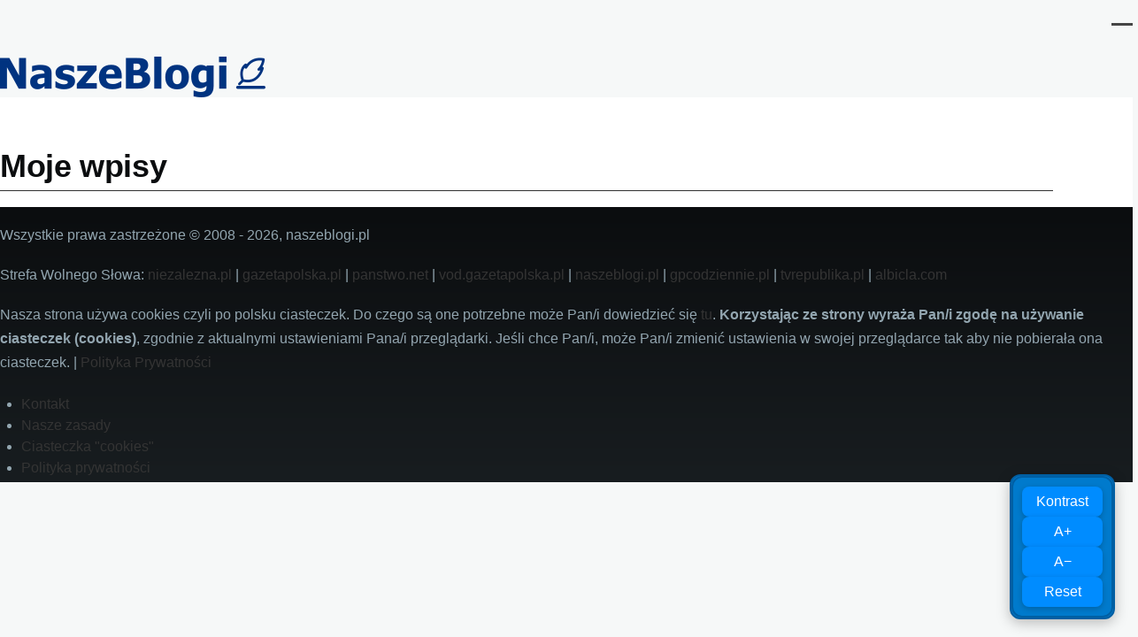

--- FILE ---
content_type: text/html; charset=UTF-8
request_url: https://naszeblogi.pl/user/3715/wpisy
body_size: 5803
content:
<!DOCTYPE html>
<html lang="pl" dir="ltr" style="--color--primary-hue:0;--color--primary-saturation:0%;--color--primary-lightness:27">
  <head>
<!-- Google Tag Manager -->
<script>(function(w,d,s,l,i){w[l]=w[l]||[];w[l].push({'gtm.start':
new Date().getTime(),event:'gtm.js'});var f=d.getElementsByTagName(s)[0],
j=d.createElement(s),dl=l!='dataLayer'?'&l='+l:'';j.async=true;j.src=
'https://www.googletagmanager.com/gtm.js?id='+i+dl;f.parentNode.insertBefore(j,f);
})(window,document,'script','dataLayer','GTM-5W7CSR');</script>
<!-- End Google Tag Manager -->

    <meta charset="utf-8" />
<meta name="Generator" content="Drupal 11 (https://www.drupal.org)" />
<meta name="MobileOptimized" content="width" />
<meta name="HandheldFriendly" content="true" />
<meta name="viewport" content="width=device-width, initial-scale=1.0" />
<link rel="icon" href="/uploads/favicon.png" type="image/png" />

    <title>Moje wpisy | Nasze Blogi</title>
    <link rel="stylesheet" media="all" href="/uploads/css/css_ORB_yDTAciPxAhM1DBVHAWeynDI9htehP4aQdnCifNg.css?delta=0&amp;language=pl&amp;theme=sws&amp;include=eJxtjlEKwzAMQy-UNkcaTmqCwYlH5Kbk9itbGaPsR0JP-pCpDO4Wi1oiXeBTpZVgF240pJCLteXZpVKf_ypwtrb9lpevTkn5S8-EgAORcmZAkqj4fLiZfvjtBSaca0wEDkP4HLx1rbbtyi8ngknA" />
<link rel="stylesheet" media="all" href="/uploads/css/css_xSqFyVnG4sE-X2GOLSU8oE0OzHRnvqQ5nbffAPqCDbo.css?delta=1&amp;language=pl&amp;theme=sws&amp;include=eJxtjlEKwzAMQy-UNkcaTmqCwYlH5Kbk9itbGaPsR0JP-pCpDO4Wi1oiXeBTpZVgF240pJCLteXZpVKf_ypwtrb9lpevTkn5S8-EgAORcmZAkqj4fLiZfvjtBSaca0wEDkP4HLx1rbbtyi8ngknA" />

    
    
<link rel="preload" href="/core/themes/olivero/fonts/metropolis/Metropolis-Regular.woff2" as="font" type="font/woff2" crossorigin>
<link rel="preload" href="/core/themes/olivero/fonts/metropolis/Metropolis-SemiBold.woff2" as="font" type="font/woff2" crossorigin>
<link rel="preload" href="/core/themes/olivero/fonts/metropolis/Metropolis-Bold.woff2" as="font" type="font/woff2" crossorigin>
<link rel="preload" href="/core/themes/olivero/fonts/lora/lora-v14-latin-regular.woff2" as="font" type="font/woff2" crossorigin>
    <noscript><link rel="stylesheet" href="/core/themes/olivero/css/components/navigation/nav-primary-no-js.css?t908s2" />
</noscript>

<!-- (C)2000-2013 Gemius SA - gemiusAudience / pp.naszeblogi.pl / strona_glowna_serwisu -->
<script type="text/javascript">
<!--//--><![CDATA[//><!--
var pp_gemius_identifier = 'bIFA4tASTwzhY3gpq1X20KQ9HZF69Tt0zF8Xk06WJPP.R7';
// lines below shouldn't be edited
function gemius_pending(i) { window[i] = window[i] || function() {var x = window[i+'_pdata'] = window[i+'_pdata'] || []; x[x.length]=arguments;};};
gemius_pending('gemius_hit'); gemius_pending('gemius_event'); gemius_pending('pp_gemius_hit'); gemius_pending('pp_gemius_event');
(function(d,t) {try {var gt=d.createElement(t),s=d.getElementsByTagName(t)[0],l='http'+((location.protocol=='https:')?'s':''); gt.setAttribute('async','async');
gt.setAttribute('defer','defer'); gt.src=l+'://advice.hit.gemius.pl/xgemius.js'; s.parentNode.insertBefore(gt,s);} catch (e) {}})(document,'script');
//--><!]]>
</script>

<!-- InMobi Choice. Consent Manager Tag v3.0 (for TCF 2.2) -->
<script type="text/javascript" async=true>
(function() {
  var host = window.location.hostname;
  var element = document.createElement('script');
  var firstScript = document.getElementsByTagName('script')[0];
  var url = 'https://cmp.inmobi.com'
    .concat('/choice/', 'LekpxwJ1fEFMP', '/', host, '/choice.js?tag_version=V3');
  var uspTries = 0;
  var uspTriesLimit = 3;
  element.async = true;
  element.type = 'text/javascript';
  element.src = url;

  firstScript.parentNode.insertBefore(element, firstScript);

  function makeStub() {
    var TCF_LOCATOR_NAME = '__tcfapiLocator';
    var queue = [];
    var win = window;
    var cmpFrame;

    function addFrame() {
      var doc = win.document;
      var otherCMP = !!(win.frames[TCF_LOCATOR_NAME]);

      if (!otherCMP) {
        if (doc.body) {
          var iframe = doc.createElement('iframe');

          iframe.style.cssText = 'display:none';
          iframe.name = TCF_LOCATOR_NAME;
          doc.body.appendChild(iframe);
        } else {
          setTimeout(addFrame, 5);
        }
      }
      return !otherCMP;
    }

    function tcfAPIHandler() {
      var gdprApplies;
      var args = arguments;

      if (!args.length) {
        return queue;
      } else if (args[0] === 'setGdprApplies') {
        if (
          args.length > 3 &&
          args[2] === 2 &&
          typeof args[3] === 'boolean'
        ) {
          gdprApplies = args[3];
          if (typeof args[2] === 'function') {
            args[2]('set', true);
          }
        }
      } else if (args[0] === 'ping') {
        var retr = {
          gdprApplies: gdprApplies,
          cmpLoaded: false,
          cmpStatus: 'stub'
        };

        if (typeof args[2] === 'function') {
          args[2](retr);
        }
      } else {
        if(args[0] === 'init' && typeof args[3] === 'object') {
          args[3] = Object.assign(args[3], { tag_version: 'V3' });
        }
        queue.push(args);
      }
    }

    function postMessageEventHandler(event) {
      var msgIsString = typeof event.data === 'string';
      var json = {};

      try {
        if (msgIsString) {
          json = JSON.parse(event.data);
        } else {
          json = event.data;
        }
      } catch (ignore) {}

      var payload = json.__tcfapiCall;

      if (payload) {
        window.__tcfapi(
          payload.command,
          payload.version,
          function(retValue, success) {
            var returnMsg = {
              __tcfapiReturn: {
                returnValue: retValue,
                success: success,
                callId: payload.callId
              }
            };
            if (msgIsString) {
              returnMsg = JSON.stringify(returnMsg);
            }
            if (event && event.source && event.source.postMessage) {
              event.source.postMessage(returnMsg, '*');
            }
          },
          payload.parameter
        );
      }
    }

    while (win) {
      try {
        if (win.frames[TCF_LOCATOR_NAME]) {
          cmpFrame = win;
          break;
        }
      } catch (ignore) {}

      if (win === window.top) {
        break;
      }
      win = win.parent;
    }
    if (!cmpFrame) {
      addFrame();
      win.__tcfapi = tcfAPIHandler;
      win.addEventListener('message', postMessageEventHandler, false);
    }
  };

  makeStub();

  var uspStubFunction = function() {
    var arg = arguments;
    if (typeof window.__uspapi !== uspStubFunction) {
      setTimeout(function() {
        if (typeof window.__uspapi !== 'undefined') {
          window.__uspapi.apply(window.__uspapi, arg);
        }
      }, 500);
    }
  };

  var checkIfUspIsReady = function() {
    uspTries++;
    if (window.__uspapi === uspStubFunction && uspTries < uspTriesLimit) {
      console.warn('USP is not accessible');
    } else {
      clearInterval(uspInterval);
    }
  };

  if (typeof window.__uspapi === 'undefined') {
    window.__uspapi = uspStubFunction;
    var uspInterval = setInterval(checkIfUspIsReady, 6000);
  }
})();
</script>
<!-- End InMobi Choice. Consent Manager Tag v3.0 (for TCF 2.2) -->

  </head>
  <body class="path-user">
<!-- Google Tag Manager (noscript) -->
<noscript><iframe src="https://www.googletagmanager.com/ns.html?id=GTM-5W7CSR"
height="0" width="0" style="display:none;visibility:hidden"></iframe></noscript>
<!-- End Google Tag Manager (noscript) -->
        <a href="#main-content" class="visually-hidden focusable skip-link">
      Przejdź do treści
    </a>
    
      <div class="dialog-off-canvas-main-canvas" data-off-canvas-main-canvas>
    <div id="page-wrapper" class="page-wrapper">
  <div id="page">

          <header id="header" class="site-header" data-drupal-selector="site-header" role="banner">

                <div class="site-header__fixable" data-drupal-selector="site-header-fixable">
          <div class="site-header__initial">
            <button class="sticky-header-toggle" data-drupal-selector="sticky-header-toggle" role="switch" aria-controls="site-header__inner" aria-label="Przyklejony nagłówek" aria-checked="false">
              <span class="sticky-header-toggle__icon">
                <span></span>
                <span></span>
                <span></span>
              </span>
            </button>
          </div>

                    <div id="site-header__inner" class="site-header__inner" data-drupal-selector="site-header-inner">
            <div class="container site-header__inner__container">

              


<div id="block-sws-site-branding" class="site-branding block block-system block-system-branding-block">
  
    
    <div class="site-branding__inner">
          <a href="/" rel="home" class="site-branding__logo">
        <img src="/uploads/naszeblogi300.png" alt="Strona główna" fetchpriority="high"/>
      </a>
          </div>
</div>

<div class="header-nav-overlay" data-drupal-selector="header-nav-overlay"></div>


                              <div class="mobile-buttons" data-drupal-selector="mobile-buttons">
                  <button class="mobile-nav-button" data-drupal-selector="mobile-nav-button" aria-label="Menu Główne" aria-controls="header-nav" aria-expanded="false">
                    <span class="mobile-nav-button__label">Menu</span>
                    <span class="mobile-nav-button__icon"></span>
                  </button>
                </div>

                <div id="header-nav" class="header-nav" data-drupal-selector="header-nav">
                  
<nav  id="block-sws-menutop1" class="block block-menu navigation menu--menu-top1" aria-labelledby="block-sws-menutop1-menu" role="navigation">
            
  <h2 class="visually-hidden block__title" id="block-sws-menutop1-menu">menu-top1</h2>
  
        


          
        
    <ul  class="menu primary-nav__menu primary-nav__menu--level-1" data-drupal-selector="primary-nav-menu--level-1">
            
                          
        
        
        <li class="primary-nav__menu-item primary-nav__menu-item--link primary-nav__menu-item--level-1">
                              
                      <a href="https://naszeblogi.pl/blogerzy" class="primary-nav__menu-link primary-nav__menu-link--link primary-nav__menu-link--level-1" data-drupal-selector="primary-nav-menu-link-has-children">            <span class="primary-nav__menu-link-inner primary-nav__menu-link-inner--level-1">Blogerzy</span>
          </a>

            
                  </li>
      
                          
        
        
        <li class="primary-nav__menu-item primary-nav__menu-item--link primary-nav__menu-item--level-1">
                              
                      <a href="https://naszeblogi.pl/komentarze" class="primary-nav__menu-link primary-nav__menu-link--link primary-nav__menu-link--level-1" data-drupal-selector="primary-nav-menu-link-has-children">            <span class="primary-nav__menu-link-inner primary-nav__menu-link-inner--level-1">Komentarze</span>
          </a>

            
                  </li>
          </ul>
  


  </nav>


                  

  <div class="region region--secondary-menu">
    <nav  id="block-sws-useraccountmenu" class="block block-menu navigation menu--account secondary-nav" aria-labelledby="block-sws-useraccountmenu-menu" role="navigation">
            
  <span class="visually-hidden" id="block-sws-useraccountmenu-menu">User account menu</span>
  
        


          <ul class="menu secondary-nav__menu secondary-nav__menu--level-1">
            
                          
        
        
        <li class="secondary-nav__menu-item secondary-nav__menu-item--link secondary-nav__menu-item--level-1">
          <a href="https://naszeblogi.pl/moje-wpisy" class="secondary-nav__menu-link secondary-nav__menu-link--link secondary-nav__menu-link--level-1">Moje wpisy</a>

                  </li>
      
                          
        
        
        <li class="secondary-nav__menu-item secondary-nav__menu-item--link secondary-nav__menu-item--level-1">
          <a href="/user/login" class="secondary-nav__menu-link secondary-nav__menu-link--link secondary-nav__menu-link--level-1" data-drupal-link-system-path="user/login">Zaloguj</a>

                  </li>
          </ul>
  


  </nav>

  </div>

                </div>
                          </div>
          </div>
        </div>
      </header>
    
    <div id="main-wrapper" class="layout-main-wrapper layout-container">
      <div id="main" class="layout-main">
        <div class="main-content">
          <a id="main-content" tabindex="-1"></a>
          
          <div class="main-content__container container">
            

  <div class="region region--highlighted grid-full layout--pass--content-medium">
    <div data-drupal-messages-fallback class="hidden messages-list"></div>

  </div>

            

                          <main role="main">
                
                

  <div class="region region--content grid-full layout--pass--content-medium" id="content">
    

<div id="block-sws-primary-local-tasks" class="block block-core block-local-tasks-block">
  
    
      <div class="block__content">
      


  <h2 id="primary-tabs-title" class="visually-hidden">Primary tabs</h2>
  <nav role="navigation" class="tabs-wrapper" aria-labelledby="primary-tabs-title" data-drupal-nav-primary-tabs>
    <ul class="tabs tabs--primary"><li class="tabs__tab">
  <a href="/users/terenia" class="tabs__link js-tabs-link" data-drupal-link-system-path="user/3715">Widok</a>
  </li>
<li class="tabs__tab is-active">
  <a href="/user/3715/wpisy" class="tabs__link js-tabs-link is-active" data-drupal-link-system-path="user/3715/wpisy">Moje wpisy</a>
      <button class="tabs__trigger" aria-label="Przełącz wyświetlanie zakładek" aria-expanded="false">
      <span class="tabs__trigger-icon">
        <span></span>
        <span></span>
        <span></span>
      </span>
    </button>
  </li>
<li class="tabs__tab">
  <a href="/user/3715/komentarze" class="tabs__link js-tabs-link" data-drupal-link-system-path="user/3715/komentarze">Moje komentarze</a>
  </li>
<li class="tabs__tab">
  <a href="/user/3715/otrzymane" class="tabs__link js-tabs-link" data-drupal-link-system-path="user/3715/otrzymane">Otrzymane komentarze</a>
  </li>
</ul>
  </nav>

    </div>
  </div>


<div id="block-sws-page-title" class="block block-core block-page-title-block">
  
  

  <h1 class="title page-title">Moje wpisy</h1>


  
</div>


<div id="block-sws-content" class="block block-system block-system-main-block">
  
    
      <div class="block__content">
      <div class="views-element-container"><div class="view view-bloger-wpisy view-id-bloger_wpisy view-display-id-bloger_wpisy js-view-dom-id-0f603c60f4e529480f5e8ddebc960d06f5a74e2306c9857b6f91da7d527b9d77">
  
    
      
  
      
          </div>
</div>

    </div>
  </div>

  </div>

              </main>
                        
          </div>
        </div>
        <div class="social-bar">
          
        </div>
      </div>
    </div>

    <footer class="site-footer">
      <div class="site-footer__inner container">
        

  <div class="region region--footer-top grid-full layout--pass--content-medium">
    <div class="region--footer_top__inner">
      

<div id="block-sws-footer" class="block block-block-content block-block-contentbb6730d1-044a-4b63-b036-1dd5180b5dce">
  
    
      <div class="block__content">
      
            <div class="text-content clearfix field field--name-body field--type-text-with-summary field--label-hidden field__item"><p>Wszystkie prawa zastrzeżone © 2008 - 2026, naszeblogi.pl</p><p>Strefa Wolnego Słowa: <a href="http://niezalezna.pl/" rel="nofollow noopener noreferrer ugc" target="_blank">niezalezna.pl</a> | <a href="http://www.gazetapolska.pl/" rel="nofollow noopener noreferrer ugc" target="_blank">gazetapolska.pl</a> | <a href="http://www.panstwo.net/" rel="nofollow noopener noreferrer ugc" target="_blank">panstwo.net</a> | <a href="http://vod.gazetapolska.pl/" rel="nofollow noopener noreferrer ugc" target="_blank">vod.gazetapolska.pl</a> | <a href="https://naszeblogi.pl/" rel="nofollow">naszeblogi.pl</a> | <a href="http://gpcodziennie.pl/" rel="nofollow noopener noreferrer ugc" target="_blank">gpcodziennie.pl</a> | <a href="https://tvrepublika.pl" rel="nofollow noopener noreferrer ugc" target="_blank">tvrepublika.pl</a> | <a href="https://albicla.com" rel="nofollow noopener noreferrer ugc" target="_blank">albicla.com</a></p><p>Nasza strona używa cookies czyli po polsku ciasteczek. Do czego są one potrzebne może Pan/i dowiedzieć się <a href="/ciasteczka-cookies" rel="nofollow">tu</a>. <strong>Korzystając ze strony wyraża Pan/i zgodę na używanie ciasteczek (cookies)</strong>, zgodnie z aktualnymi ustawieniami Pana/i przeglądarki. Jeśli chce Pan/i, może Pan/i zmienić ustawienia w swojej przeglądarce tak aby nie pobierała ona ciasteczek. | <a href="/polityka-prywatnosci" rel="nofollow">Polityka Prywatności</a></p></div>
      
    </div>
  </div>

    </div>
  </div>

        

  <div class="region region--footer-bottom grid-full layout--pass--content-medium">
    <nav  id="block-sws-footer-menu" class="block block-menu navigation menu--footer" aria-labelledby="block-sws-footer-menu-menu" role="navigation">
            
  <h2 class="visually-hidden block__title" id="block-sws-footer-menu-menu">Footer</h2>
  
        
          <ul  class="menu menu--level-1">
            
                          
        
        
        <li class="menu__item menu__item--link menu__item--level-1">
                    
          <a href="/kontakt" class="menu__link menu__link--link menu__link--level-1" data-drupal-link-system-path="node/45423">Kontakt</a>

          
        </li>
      
                          
        
        
        <li class="menu__item menu__item--link menu__item--level-1">
                    
          <a href="/nasze-zasady" class="menu__link menu__link--link menu__link--level-1" data-drupal-link-system-path="node/45422">Nasze zasady</a>

          
        </li>
      
                          
        
        
        <li class="menu__item menu__item--link menu__item--level-1">
                    
          <a href="/ciasteczka-cookies" class="menu__link menu__link--link menu__link--level-1" data-drupal-link-system-path="node/45424">Ciasteczka &quot;cookies&quot;</a>

          
        </li>
      
                          
        
        
        <li class="menu__item menu__item--link menu__item--level-1">
                    
          <a href="/polityka-prywatnosci" class="menu__link menu__link--link menu__link--level-1" data-drupal-link-system-path="node/50533">Polityka prywatności</a>

          
        </li>
          </ul>
  


  </nav>

  </div>

      </div>
    </footer>

    <div class="overlay" data-drupal-selector="overlay"></div>

  </div>
</div>

  </div>

    
    <script type="application/json" data-drupal-selector="drupal-settings-json">{"path":{"baseUrl":"\/","pathPrefix":"","currentPath":"user\/3715\/wpisy","currentPathIsAdmin":false,"isFront":false,"currentLanguage":"pl"},"pluralDelimiter":"\u0003","suppressDeprecationErrors":true,"user":{"uid":0,"permissionsHash":"6a111314b1cb1371f4df06533309094836dd81294e3ae7810f9d6aa5c7cb2c09"}}</script>
<script src="/core/assets/vendor/jquery/jquery.min.js?v=4.0.0-rc.1"></script>
<script src="/uploads/js/js_qLcDq54T5z8lxVlWee7zOUViebJjFOh6tAh71z4qzIw.js?scope=footer&amp;delta=1&amp;language=pl&amp;theme=sws&amp;include=eJxVzOEKgzAQA-AXUvpIJdVSgued9A5d334yYWw_AuELZLUd1CzULUd9RbpTu0IeutCV2iYTnrVbamIFMnsM-WXFyYag6Xx07ujjOwWKT355wrJUdxYKY-Qwk8dXon3K__cbaAQ8vw"></script>

  <script defer src="https://static.cloudflareinsights.com/beacon.min.js/vcd15cbe7772f49c399c6a5babf22c1241717689176015" integrity="sha512-ZpsOmlRQV6y907TI0dKBHq9Md29nnaEIPlkf84rnaERnq6zvWvPUqr2ft8M1aS28oN72PdrCzSjY4U6VaAw1EQ==" data-cf-beacon='{"version":"2024.11.0","token":"acaa16caef63481bbacad072499e789b","r":1,"server_timing":{"name":{"cfCacheStatus":true,"cfEdge":true,"cfExtPri":true,"cfL4":true,"cfOrigin":true,"cfSpeedBrain":true},"location_startswith":null}}' crossorigin="anonymous"></script>
</body>
  <div id="accessibility-tools">
    <button id="btn-contrast">Kontrast</button>
    <button id="btn-font-increase">A+</button>
    <button id="btn-font-decrease">A−</button>
    <button id="btn-reset">Reset</button>
  </div>
</html>


--- FILE ---
content_type: text/css
request_url: https://naszeblogi.pl/uploads/css/css_xSqFyVnG4sE-X2GOLSU8oE0OzHRnvqQ5nbffAPqCDbo.css?delta=1&language=pl&theme=sws&include=eJxtjlEKwzAMQy-UNkcaTmqCwYlH5Kbk9itbGaPsR0JP-pCpDO4Wi1oiXeBTpZVgF240pJCLteXZpVKf_ypwtrb9lpevTkn5S8-EgAORcmZAkqj4fLiZfvjtBSaca0wEDkP4HLx1rbbtyi8ngknA
body_size: 13334
content:
/* @license GPL-2.0-or-later https://www.drupal.org/licensing/faq */
@font-face{font-family:metropolis;src:url(/core/themes/olivero/fonts/metropolis/Metropolis-Regular.woff2) format("woff2");font-weight:normal;font-style:normal;font-display:swap;}@font-face{font-family:metropolis;src:url(/core/themes/olivero/fonts/metropolis/Metropolis-Bold.woff2) format("woff2");font-weight:700;font-style:normal;font-display:swap;}@font-face{font-family:metropolis;src:url(/core/themes/olivero/fonts/metropolis/Metropolis-SemiBold.woff2) format("woff2");font-weight:600;font-style:normal;font-display:swap;}@font-face{font-family:Lora;src:local("Lora Regular"),local("Lora-Regular"),url(/core/themes/olivero/fonts/lora/lora-v14-latin-regular.woff2) format("woff2");font-weight:400;font-style:normal;font-display:swap;}@font-face{font-family:Lora;src:local("Lora Italic"),local("Lora-Italic"),url(/core/themes/olivero/fonts/lora/lora-v14-latin-italic.woff2) format("woff2");font-weight:400;font-style:italic;font-display:swap;}@font-face{font-family:Lora;src:local("Lora Bold"),local("Lora-Bold"),url(/core/themes/olivero/fonts/lora/lora-v14-latin-700.woff2) format("woff2");font-weight:700;font-style:normal;font-display:swap;}
:root{--font-sans:"metropolis",sans-serif;--font-serif:"Lora","georgia",serif;--font-size-base:1rem;--font-size-l:1.125rem;--font-size-s:0.875rem;--font-size-xs:0.8125rem;--font-size-xxs:0.75rem;--line-height-base:1.6875rem;--line-height-s:1.125rem;--max-width:84.375rem;--max-bg-color:98.125rem;--sp:1.125rem;--content-left:5.625rem;--site-header-height-wide:var(--sp10);--container-padding:var(--sp);@media (min-width:75rem){--container-padding:var(--sp2);}--scrollbar-width:0px;--grid-col-count:6;--grid-gap:var(--sp);--grid-gap-count:calc(var(--grid-col-count) - 1);--grid-full-width:calc(100vw - var(--sp2) - var(--scrollbar-width));--grid-col-width:calc((var(--grid-full-width) - (var(--grid-gap-count) * var(--grid-gap))) / var(--grid-col-count));@media (min-width:43.75rem){--grid-col-count:14;--grid-gap:var(--sp2);}@media (min-width:62.5rem){--scrollbar-width:0.9375rem;}@media (min-width:75rem){--grid-full-width:calc(100vw - var(--scrollbar-width) - var(--content-left) - var(--sp4));}@media (min-width:90rem){--grid-full-width:calc(var(--max-width) - var(--sp4));}--sp0-25:calc(0.25 * var(--sp));--sp0-5:calc(0.5 * var(--sp));--sp0-75:calc(0.75 * var(--sp));--sp1:calc(1 * var(--sp));--sp1-5:calc(1.5 * var(--sp));--sp2:calc(2 * var(--sp));--sp2-5:calc(2.5 * var(--sp));--sp3:calc(3 * var(--sp));--sp3-5:calc(3.5 * var(--sp));--sp4:calc(4 * var(--sp));--sp4-5:calc(4.5 * var(--sp));--sp5:calc(5 * var(--sp));--sp6:calc(6 * var(--sp));--sp7:calc(7 * var(--sp));--sp8:calc(8 * var(--sp));--sp9:calc(9 * var(--sp));--sp10:calc(10 * var(--sp));--sp11:calc(11 * var(--sp));--sp12:calc(12 * var(--sp));--sp13:calc(13 * var(--sp));--color--gray-hue:201;--color--gray-saturation:15%;--color--gray-5:hsl(var(--color--gray-hue),var(--color--gray-saturation),5%);--color--gray-10:hsl(var(--color--gray-hue),var(--color--gray-saturation),11%);--color--gray-20:hsl(var(--color--gray-hue),var(--color--gray-saturation),20%);--color--gray-45:hsl(var(--color--gray-hue),var(--color--gray-saturation),44%);--color--gray-60:hsl(var(--color--gray-hue),var(--color--gray-saturation),57%);--color--gray-65:hsl(var(--color--gray-hue),var(--color--gray-saturation),63%);--color--gray-70:hsl(var(--color--gray-hue),var(--color--gray-saturation),72%);--color--gray-90:hsl(var(--color--gray-hue),var(--color--gray-saturation),88%);--color--gray-95:hsl(var(--color--gray-hue),var(--color--gray-saturation),93%);--color--gray-100:hsl(var(--color--gray-hue),var(--color--gray-saturation),97%);--color--primary-hue:202;--color--primary-saturation:79%;--color--primary-lightness:50;--color--primary-30:hsl(var(--color--primary-hue),var(--color--primary-saturation),calc(1% * (var(--color--primary-lightness) - (0.36 * var(--color--primary-lightness)))));--color--primary-40:hsl(var(--color--primary-hue),var(--color--primary-saturation),calc(1% * (var(--color--primary-lightness) - (0.24 * var(--color--primary-lightness)))));--color--primary-50:hsl(var(--color--primary-hue),var(--color--primary-saturation),calc(1% * var(--color--primary-lightness)));--color--primary-60:hsl(var(--color--primary-hue),var(--color--primary-saturation),calc(1% * (var(--color--primary-lightness) + (0.24 * (100 - var(--color--primary-lightness))))));--color--primary-80:hsl(var(--color--primary-hue),var(--color--primary-saturation),calc(1% * (var(--color--primary-lightness) + (0.85 * (100 - var(--color--primary-lightness))))));--color-text-neutral-soft:var(--color--gray-45);--color-text-neutral-medium:var(--color--gray-20);--color-text-neutral-loud:var(--color--gray-5);--color-text-primary-medium:var(--color--primary-40);--color-text-primary-loud:var(--color--primary-30);--color--black:#000;--color--white:#fff;--color--red:#e33f1e;--color--gold:#fdca40;--color--green:#3fa21c;--header-height-wide-when-fixed:var(--sp6);--mobile-nav-width:31.25rem;--border-radius:0.1875rem;}
*,*::before,*::after{box-sizing:border-box;}html{font-family:var(--font-sans);font-size:100%;font-weight:normal;font-style:normal;line-height:var(--line-height-base);}body{margin:0;word-wrap:break-word;hyphens:auto;color:var(--color-text-neutral-medium);background-color:var(--color--gray-100);background-image:url("data:image/svg+xml,%3csvg xmlns='http://www.w3.org/2000/svg' width='50' height='84' viewBox='0 0 50 84'%3e  %3cpath opacity='0.05' fill='%230e6ba6' d='M25,61.7C25,68.5,19.4,74,12.5,74S0,68.5,0,61.7c0-5.7,3.9-9.6,7.4-12.9c2.3-2.2,4.5-4.4,5.1-6.8c0.7,2.4,2.8,4.6,5.1,6.8C21.1,52.2,25,56,25,61.7z M42.6,6.8c-2.3-2.2-4.5-4.4-5.1-6.8c-0.7,2.4-2.9,4.6-5.1,6.8C28.9,10.2,25,14,25,19.7C25,26.5,30.6,32,37.5,32S50,26.5,50,19.7C50,14,46.1,10.2,42.6,6.8z'/%3e%3c/svg%3e");background-position:top left;&.is-fixed{position:fixed;overflow:hidden;width:100%;}}[dir="rtl"] body{background-position:top right;}a{color:var(--color-text-primary-medium);&:hover{color:var(--color--primary-50);}&:focus{outline:solid 2px currentColor;outline-offset:2px;}}button{font-family:inherit;}img,video{display:block;max-width:100%;height:auto;}audio{display:block;max-width:100%;}h1{letter-spacing:-0.01em;font-size:1.75rem;line-height:var(--sp2);@media (min-width:43.75rem){font-size:3.75rem;line-height:var(--sp4);}}h2{letter-spacing:-0.01em;font-size:1.5rem;line-height:var(--sp2);@media (min-width:43.75rem){font-size:2.25rem;line-height:var(--sp3);}}h3{font-size:1.25rem;line-height:var(--sp1-5);@media (min-width:43.75rem){font-size:1.5rem;line-height:var(--sp2);}}h4{font-size:1.125rem;line-height:var(--sp1-5);}h5{font-size:1rem;line-height:var(--sp1-5);}h6{font-size:0.875rem;line-height:var(--sp);}h1,h2,h3,h4,h5,h6{margin-block:var(--sp);color:var(--color-text-neutral-loud);font-family:var(--font-sans);font-weight:bold;@media (min-width:43.75rem){margin-block:var(--sp2);}}ul{margin-block-start:0.25em;margin-block-end:0.25em;margin-inline-start:1.5em;margin-inline-end:0;padding-inline-start:0;list-style-image:none;}
.container{width:100%;max-width:var(--max-width);padding-inline:var(--container-padding);body.is-fixed &{width:calc(100% - var(--drupal-displace-offset-left,0px) - var(--drupal-displace-offset-right,0px));}}.page-wrapper{max-width:var(--max-bg-color);background:var(--color--white);}.layout-main-wrapper{position:relative;z-index:2;}.layout-main{@media (min-width:75rem){display:flex;flex-direction:row-reverse;flex-wrap:wrap;}}.main-content{@media (min-width:75rem){width:calc(100% - var(--content-left));margin-inline-end:auto;}}.main-content__container{padding-block-start:var(--sp3);@media (min-width:43.75rem){padding-block-start:var(--sp5);}}[data-contextual-id]:not(.contextual){position:absolute;}
.grid-full{display:grid;grid-template-rows:1fr;grid-template-columns:repeat(var(--grid-col-count),minmax(0,1fr));grid-column-gap:var(--grid-gap);& .grid-full .grid-full{display:block;}}.layout--content-narrow .grid-full,.layout--pass--content-narrow > * .grid-full{@media (min-width:43.75rem){grid-template-columns:repeat(calc(var(--grid-col-count) - 2),minmax(0,1fr));}@media (min-width:62.5rem){grid-template-columns:repeat(calc(var(--grid-col-count) - 6),minmax(0,1fr));}}.layout--content-medium .grid-full,.layout--pass--content-medium > * .grid-full{@media (min-width:43.75rem){grid-template-columns:repeat(calc(var(--grid-col-count) - 2),minmax(0,1fr));}@media (min-width:62.5rem){grid-template-columns:repeat(calc(var(--grid-col-count) - 4),minmax(0,1fr));}}
.layout--content-narrow,.layout--pass--content-narrow > *{grid-column:1 / 7;width:100%;@media (min-width:43.75rem){grid-column:2 / 14;}@media (min-width:62.5rem){grid-column:3 / 11;}}.layout--content-narrow,.layout--pass--content-narrow > *,.layout--content-medium,.layout--pass--content-medium > *{& .layout--content-narrow,& .layout--pass--content-narrow > *{@media (min-width:43.75rem){grid-column:1 / 13;}@media (min-width:62.5rem){grid-column:1 / 9;}}}.layout--content-narrow,.layout--pass--content-narrow > *{&.text-content,& .text-content{& blockquote{&::before{@media (min-width:43.75rem){inset-inline-start:calc(-1 * (var(--grid-col-width) + var(--grid-gap)));}}&::after{@media (min-width:43.75rem){inset-inline-start:calc(-1 * (var(--grid-col-width) + var(--grid-gap)));width:var(--sp);height:calc(100% - 2.8125rem);margin-inline-start:2px;}}@media (min-width:43.75rem){width:calc(10 * var(--grid-col-width) + 9 * var(--grid-gap));margin-block:var(--sp3);padding-inline-start:0;}}& pre{@media (min-width:43.75rem){margin-block:var(--sp3);}@media (min-width:62.5rem){width:calc(12 * var(--grid-col-width) + 11 * var(--grid-gap));margin-inline-start:calc(-1 * (var(--grid-col-width) + var(--grid-gap)));}}}}.sidebar-grid{& .layout--content-narrow,& .layout--pass--content-narrow > *{&.text-content,& .text-content{& blockquote,& pre{width:auto;}}}}
.layout--content-medium,.layout--pass--content-medium > *{grid-column:1 / 7;width:100%;@media (min-width:43.75rem){grid-column:2 / 14;}@media (min-width:62.5rem){grid-column:3 / 13;}}.layout--pass--content-medium > *,.layout--content-medium{& .layout--content-medium,& .layout--pass--content-medium > *{@media (min-width:43.75rem){grid-column:1 / 13;}@media (min-width:62.5rem){grid-column:1 / 11;}}}
.site-footer{position:relative;z-index:1;}.site-footer__inner{padding-block:var(--sp2);@media (min-width:75rem){padding-block:var(--sp4) var(--sp13);}}.region--footer_top__inner,.region--footer_bottom__inner{& > *{margin-block-end:var(--sp2);@media (min-width:43.75rem){flex:1;margin-block-end:0;&:not(:last-child){margin-inline-end:var(--sp2);}}}@media (min-width:43.75rem){display:flex;flex-wrap:wrap;}}
.region > *:where(:not([data-big-pipe-placeholder-id])){margin-block-end:var(--sp);@media (min-width:43.75rem){margin-block-end:var(--sp2);}@media (min-width:62.5rem){margin-block-end:var(--sp3);}}
.region--content{margin-block-end:var(--sp);@media (min-width:43.75rem){margin-block-end:var(--sp2);}@media (min-width:62.5rem){margin-block-end:var(--sp3);}}
.region--hero{& > *:last-child{margin-block-end:0;}.wide-content{max-width:100%;margin-inline:0;}}
.region--secondary-menu{display:flex;margin-block-start:var(--sp2);margin-block-end:var(--sp2);& > *{margin-block-end:0;}}body:not(.is-always-mobile-nav){@media (min-width:75rem){& .region--secondary-menu{justify-content:flex-end;margin:0;&:first-child .secondary-nav::before{content:none;}}}}
.social-bar{@media (min-width:75rem){flex-shrink:0;width:var(--content-left);background-color:var(--color--gray-100);}}.social-bar__inner{position:relative;padding-block:var(--sp0-5);padding-inline-start:var(--sp);padding-inline-end:var(--sp);@media (min-width:75rem){position:relative;width:var(--content-left);padding-block:var(--sp5);padding-inline-start:0;padding-inline-end:0;&.is-fixed{position:fixed;inset-block-start:var(--sp6);inset-inline-start:0;height:calc(100vh - var(--sp6));}}}.rotate{& > *{margin-block-end:var(--sp2);@media (min-width:75rem){display:flex;align-items:center;margin-block-end:0;&:not(:first-child){margin-inline-end:var(--sp2);}}}& .contextual{@media (min-width:75rem){inset-inline:100% auto;transform:rotate(90deg);transform-origin:top left;& .trigger{float:left;&:dir(rtl){float:right;}}}}@media (min-width:75rem){position:absolute;inset-inline-start:50%;display:flex;flex-direction:row-reverse;width:100vh;transform:rotate(-90deg) translateX(-100%);transform-origin:left;@supports (width:max-content){width:max-content;}}}[dir="rtl"]{@media (min-width:75rem){& .rotate{transform:rotate(90deg) translateX(100%);transform-origin:right;& .contextual{transform:rotate(-90deg);transform-origin:top right;}}}}
.view,.view-content{display:grid;gap:var(--sp2);grid-template-rows:max-content;@media (min-width:43.75rem){gap:var(--sp3);}}
.block__title{margin-block:0 var(--sp);letter-spacing:0.02em;color:var(--color-text-neutral-soft);font-size:var(--font-size-s);line-height:var(--sp);}.site-footer .block__title{color:var(--color--gray-65);}
.breadcrumb{position:relative;font-size:0.875rem;font-weight:bold;line-height:var(--sp1);&::after{position:absolute;inset-block-start:0;inset-inline-end:calc(var(--sp1) * -1);width:var(--sp3);height:var(--sp2);content:"";background:linear-gradient(to left,var(--color--white) 0%,rgb(255,255,255,0) 100%);@media (min-width:62.5rem){content:none;}}@media (min-width:62.5rem){position:static;}}[dir="rtl"] .breadcrumb::after{background:linear-gradient(to right,var(--color--white) 0%,rgb(255,255,255,0) 100%);}.breadcrumb__content{overflow:auto;margin-block-start:calc(var(--sp0-5) * -1);margin-block-end:calc(var(--sp0-5) * -1);margin-inline-start:calc(var(--sp0-5) * -1);margin-inline-end:calc(var(--sp1) * -1);padding-block-start:var(--sp0-5);padding-block-end:var(--sp0-5);padding-inline-start:var(--sp0-5);-webkit-overflow-scrolling:touch;@media (min-width:62.5rem){margin-inline-end:0;}}.breadcrumb__list{overflow-x:auto;width:max-content;margin-block:0;margin-inline-start:calc(var(--sp1) * -1);margin-inline-end:calc(var(--sp1) * -1);padding-block:0 var(--sp1);padding-inline-start:var(--sp1);padding-inline-end:0;list-style:none;white-space:nowrap;@media (min-width:62.5rem){overflow:visible;width:auto;margin-inline-start:0;margin-inline-end:0;padding-block-end:0;padding-inline-start:0;white-space:normal;}}.breadcrumb__item{display:inline-block;&:nth-child(n + 2)::before{display:inline-block;width:0.5rem;height:0.5rem;margin-inline:1rem 1.25rem;content:"";transform:rotate(45deg);border-block-start:2px solid var(--color--gray-45);border-inline-end:2px solid var(--color--gray-45);}&:last-child{margin-inline-end:var(--sp3);@media (min-width:62.5rem){margin-inline-end:0;}}}[dir="rtl"] .breadcrumb__item:nth-child(n + 2)::before{transform:rotate(-45deg);}.breadcrumb__link{-webkit-text-decoration:none;text-decoration:none;color:var(--color-text-primary-medium);&:hover,&:focus{-webkit-text-decoration:underline;text-decoration:underline;}}
figure{background:var(--color--gray-100);}figcaption{padding-block:var(--sp0-5);padding-inline-start:var(--sp0-5);padding-inline-end:var(--sp0-5);color:var(--color-text-neutral-medium);background:var(--color--gray-100);font-family:var(--font-serif);font-size:0.875rem;font-style:italic;line-height:var(--sp);@media (min-width:31.25rem){padding-block:var(--sp);padding-inline-start:var(--sp);padding-inline-end:var(--sp);}}.align-right{float:none;max-width:100%;margin-block:var(--sp3);margin-inline-start:0;margin-inline-end:0;@media (min-width:43.75rem){float:right;max-width:50%;margin-block-start:var(--sp);margin-block-end:var(--sp);margin-inline-start:var(--sp);margin-inline-end:0;&:dir(rtl){float:left;}}}.layout--content-narrow .align-right,.layout--pass--content-narrow > * .align-right{@media (min-width:43.75rem){margin-inline-end:calc(-1 * ((var(--grid-col-width) + var(--grid-gap))));}@media (min-width:62.5rem){margin-inline-end:calc(-2 * ((var(--grid-col-width) + var(--grid-gap))));}@media (min-width:75rem){margin-inline-end:calc(-3 * ((var(--grid-col-width) + var(--grid-gap))));}@media (min-width:90rem){margin-inline-end:calc(-3 * ((var(--grid-col-width) + var(--grid-gap))));}}.align-left{float:none;max-width:100%;margin-block-start:var(--sp3);margin-block-end:var(--sp3);margin-inline-start:0;margin-inline-end:0;@media (min-width:43.75rem){float:left;max-width:50%;margin-block-start:var(--sp);margin-block-end:var(--sp);margin-inline-start:0;margin-inline-end:var(--sp2);&:dir(rtl){float:right;}}}.layout--content-narrow .align-left,.layout--pass--content-narrow > * .align-left{@media (min-width:43.75rem){margin-inline-start:calc(-1 * ((var(--grid-col-width) + var(--grid-gap))));}}.align-center img,.align-center video,.align-center audio{margin-inline:auto;}.media-oembed-content{display:block;max-width:100%;}
.site-footer{position:relative;color:var(--color--gray-65);background:linear-gradient(180deg,var(--color--gray-5) 0%,var(--color--gray-10) 100%);& .menu{margin-inline-start:0;list-style:none;& ul{margin-inline-start:var(--sp);}& li{margin-block-end:var(--sp0-5);}}& a{color:inherit;&:hover{-webkit-text-decoration:none;text-decoration:none;}}}@media (min-width:75rem){body:not(.is-always-mobile-nav) .site-footer{border-inline-start:solid var(--content-left) var(--color--black);}}
.button{display:inline-flex;align-items:center;height:var(--sp3);margin-block:var(--sp1);margin-inline-start:0;margin-inline-end:var(--sp1);padding-block:1px 0;padding-inline:var(--sp1-5);cursor:pointer;text-align:center;-webkit-text-decoration:none;text-decoration:none;color:var(--color-text-primary-medium);border:solid 2px currentColor;border-radius:var(--border-radius);background-color:var(--color--white);font-family:var(--font-sans);font-size:var(--font-size-l);font-weight:700;line-height:var(--line-height-s);appearance:none;-webkit-font-smoothing:antialiased;&:hover,&:focus{-webkit-text-decoration:none;text-decoration:none;color:var(--color-text-primary-loud);border:solid 2px currentColor;background:none;font-weight:700;}&:focus{outline:2px solid var(--color--primary-60);outline-offset:2px;}&:active{color:var(--color-text-primary-medium);border-color:currentColor;}&:disabled,&.is-disabled{cursor:default;color:var(--color--gray-90);border-color:var(--color--gray-90);}}.menu .button{margin-block:0;margin-inline-start:0;margin-inline-end:0;}.button--small{height:var(--sp2-5);padding-block:calc((var(--sp2-5) - var(--line-height-s)) / 2);padding-inline:var(--sp);font-size:var(--font-size-base);line-height:normal;}.button--primary{color:var(--color--white);border-color:var(--color--primary-40);background-color:var(--color--primary-40);&:hover,&:focus{color:var(--color--white);border-color:var(--color--primary-30);background-color:var(--color--primary-30);}&:active{color:var(--color--white);background-color:var(--color--primary-40);}&:disabled,&.is-disabled{color:var(--color--white);background-color:var(--color--gray-90);}}.button--icon-back{display:inline-flex;align-items:center;&::before{display:block;width:0.5em;height:0.5em;margin-inline-end:0.5em;content:"";transform:rotate(45deg);border-block-end:solid 2px currentColor;border-inline-start:solid 2px currentColor;}}[dir="rtl"] .button--icon-back::before{transform:rotate(-45deg);}
.container-inline div,.container-inline label{display:inline-block;}.form-items-inline{margin-block:-0.125em;}.form-items-inline > .form-item{display:inline-block;margin-block:0.125em;}
.fieldset{min-width:0;margin-block:var(--sp1);margin-inline-start:0;margin-inline-end:0;padding-block:0;padding-inline-start:0;padding-inline-end:0;color:inherit;border:solid 2px var(--color--gray-45);border-radius:var(--border-radius);background-color:var(--color--white);}.fieldset--group{width:100%;color:inherit;border:0;border-radius:0;background:none;box-shadow:none;}.fieldset__legend{float:left;width:100%;color:inherit;border-top-left-radius:var(--border-radius);border-top-right-radius:var(--border-radius);background-color:var(--color--gray-45);font-size:var(--font-size-l);font-weight:700;line-height:var(--line-height-base);& + *{clear:left;}& .fieldset__label{&.form-required{&::after{background-image:url("data:image/svg+xml,%3Csvg height='16' width='16' xmlns='http://www.w3.org/2000/svg'%3E%3Cpath d='m0 7.562 1.114-3.438c2.565.906 4.43 1.688 5.59 2.35-.306-2.921-.467-4.93-.484-6.027h3.511c-.05 1.597-.234 3.6-.558 6.003 1.664-.838 3.566-1.613 5.714-2.325l1.113 3.437c-2.05.678-4.06 1.131-6.028 1.356.984.856 2.372 2.381 4.166 4.575l-2.906 2.059c-.935-1.274-2.041-3.009-3.316-5.206-1.194 2.275-2.244 4.013-3.147 5.206l-2.856-2.059c1.872-2.307 3.211-3.832 4.017-4.575-2.081-.402-4.058-.856-5.93-1.356' fill='%23ffffff'/%3E%3C/svg%3E%0A");}}}}.fieldset__legend--composite{margin-block-start:2px;color:inherit;}.fieldset__legend--invisible{margin:0;}.fieldset__legend--group{color:inherit;}.fieldset__label{display:block;padding-block:var(--sp0-5);padding-inline-start:var(--sp1);padding-inline-end:var(--sp1);color:var(--color--white);line-height:var(--line-height-s);}.fieldset__label.is-disabled{color:var(--color-text-neutral-soft);}.fieldset__description{margin-block:var(--sp0-5);font-size:var(--font-size-xs);line-height:var(--line-height-s);}.fieldset__description.is-disabled{color:var(--input--disabled-fg-color);}.fieldset__error-message{margin-block:var(--sp0-5);padding-inline-start:var(--sp1-5);color:var(--color--red);background-image:url("data:image/svg+xml,%3Csvg width='18' height='18' viewBox='0 0 18 18' xmlns='http://www.w3.org/2000/svg'%3E%3Cpath fill='%23E33F1E' d='M9 0C4.03125 0 0 4.03125 0 9C0 13.9688 4.03125 18 9 18C13.9687 18 18 13.9688 18 9C18 4.03125 13.9687 0 9 0ZM10.5 14.6133C10.5 14.8242 10.3359 15 10.1367 15H7.88672C7.67578 15 7.5 14.8242 7.5 14.6133V12.3867C7.5 12.1758 7.67578 12 7.88672 12H10.1367C10.3359 12 10.5 12.1758 10.5 12.3867V14.6133ZM10.4766 10.582C10.4648 10.7461 10.2891 10.875 10.0781 10.875H7.91016C7.6875 10.875 7.51172 10.7461 7.51172 10.582L7.3125 3.30469C7.3125 3.22266 7.34766 3.14063 7.42969 3.09375C7.5 3.03516 7.60547 3 7.71094 3H10.2891C10.3945 3 10.5 3.03516 10.5703 3.09375C10.6523 3.14063 10.6875 3.22266 10.6875 3.30469L10.4766 10.582Z'/%3E%3C/svg%3E");background-repeat:no-repeat;background-position:left top;background-size:var(--sp1) var(--sp1);font-size:var(--font-size-s);line-height:var(--line-height-s);@media screen and (-ms-high-contrast:active){background-image:url("data:image/svg+xml,%3Csvg width='18' height='18' viewBox='0 0 18 18' xmlns='http://www.w3.org/2000/svg'%3E%3Cpath fill='%23ffffff' d='M9 0C4.03125 0 0 4.03125 0 9C0 13.9688 4.03125 18 9 18C13.9687 18 18 13.9688 18 9C18 4.03125 13.9687 0 9 0ZM10.5 14.6133C10.5 14.8242 10.3359 15 10.1367 15H7.88672C7.67578 15 7.5 14.8242 7.5 14.6133V12.3867C7.5 12.1758 7.67578 12 7.88672 12H10.1367C10.3359 12 10.5 12.1758 10.5 12.3867V14.6133ZM10.4766 10.582C10.4648 10.7461 10.2891 10.875 10.0781 10.875H7.91016C7.6875 10.875 7.51172 10.7461 7.51172 10.582L7.3125 3.30469C7.3125 3.22266 7.34766 3.14063 7.42969 3.09375C7.5 3.03516 7.60547 3 7.71094 3H10.2891C10.3945 3 10.5 3.03516 10.5703 3.09375C10.6523 3.14063 10.6875 3.22266 10.6875 3.30469L10.4766 10.582Z'/%3E%3C/svg%3E");}}[dir="rtl"] .fieldset__error-message{background-position:left top;}.fieldset__wrapper{margin-block-start:0;padding-block:var(--sp);padding-inline:var(--sp);}.fieldset--group .fieldset__legend--visible ~ .fieldset__wrapper{border:solid 2px var(--color--gray-45);border-bottom-right-radius:var(--border-radius);border-bottom-left-radius:var(--border-radius);}.fieldset__wrapper--group{margin-block:0;margin-inline-start:0;margin-inline-end:0;}.fieldset__wrapper > .container-inline{padding-block:0;padding-inline-start:0;padding-inline-end:0;}
.field:not(:last-child){margin-block-end:var(--sp2);}.field__label{font-weight:bold;}.field--label-inline .field__label,.field--label-inline .field__items{float:left;&:dir(rtl){float:right;}}.field--label-inline .field__label,.field--label-inline > .field__item,.field--label-inline .field__items{padding-inline-end:0.5em;}.field--label-inline .field__label::after{content:":";}
::placeholder{color:var(--color--gray-60);}.form-item{margin-block:var(--sp1);}.form-item__label--multiple-value-form{margin-block:0;font-size:inherit;font-weight:inherit;line-height:inherit;}tr .form-item,.container-inline .form-item{margin-block:var(--sp0-5);}.form-item__label{display:block;margin-block:var(--sp0-5);font-size:var(--font-size-s);font-weight:bold;line-height:var(--line-height-s);}.container-inline .form-item__label{margin-inline-end:1em;}.form-item__label--multiple-value-form{margin-block:0;font-size:inherit;font-weight:inherit;line-height:inherit;}.form-item__label[for]{cursor:pointer;}.form-item__label.option{display:inline;font-weight:normal;}.form-item__label.is-disabled{cursor:default;color:var(--color--gray-70);}.form-item__label.form-required::after,.fieldset__label.form-required::after,.required-mark::after{display:inline-block;width:0.5rem;height:0.5rem;margin-inline:0.3em;content:"";vertical-align:text-top;background-image:url("data:image/svg+xml,%3Csvg height='16' width='16' xmlns='http://www.w3.org/2000/svg'%3E%3Cpath d='m0 7.562 1.114-3.438c2.565.906 4.43 1.688 5.59 2.35-.306-2.921-.467-4.93-.484-6.027h3.511c-.05 1.597-.234 3.6-.558 6.003 1.664-.838 3.566-1.613 5.714-2.325l1.113 3.437c-2.05.678-4.06 1.131-6.028 1.356.984.856 2.372 2.381 4.166 4.575l-2.906 2.059c-.935-1.274-2.041-3.009-3.316-5.206-1.194 2.275-2.244 4.013-3.147 5.206l-2.856-2.059c1.872-2.307 3.211-3.832 4.017-4.575-2.081-.402-4.058-.856-5.93-1.356' fill='%232494DB'/%3E%3C/svg%3E%0A");background-repeat:no-repeat;background-size:0.5rem 0.5rem;@media screen and (-ms-high-contrast:active){background-image:url("data:image/svg+xml,%3Csvg height='16' width='16' xmlns='http://www.w3.org/2000/svg'%3E%3Cpath d='m0 7.562 1.114-3.438c2.565.906 4.43 1.688 5.59 2.35-.306-2.921-.467-4.93-.484-6.027h3.511c-.05 1.597-.234 3.6-.558 6.003 1.664-.838 3.566-1.613 5.714-2.325l1.113 3.437c-2.05.678-4.06 1.131-6.028 1.356.984.856 2.372 2.381 4.166 4.575l-2.906 2.059c-.935-1.274-2.041-3.009-3.316-5.206-1.194 2.275-2.244 4.013-3.147 5.206l-2.856-2.059c1.872-2.307 3.211-3.832 4.017-4.575-2.081-.402-4.058-.856-5.93-1.356' fill='%23ffffff'/%3E%3C/svg%3E%0A");}}.form-item__description{margin-block:var(--sp0-5);max-width:60ch;font-size:var(--font-size-s);line-height:var(--line-height-s);}.field-multiple-table + .form-item__description{margin-block-start:0;}.form-item--error-message{margin-block:var(--sp0-5);padding-inline-start:var(--sp1-5);color:var(--color--red);background-image:url("data:image/svg+xml,%3Csvg width='18' height='18' viewBox='0 0 18 18' xmlns='http://www.w3.org/2000/svg'%3E%3Cpath fill='%23E33F1E' d='M9 0C4.03125 0 0 4.03125 0 9C0 13.9688 4.03125 18 9 18C13.9687 18 18 13.9688 18 9C18 4.03125 13.9687 0 9 0ZM10.5 14.6133C10.5 14.8242 10.3359 15 10.1367 15H7.88672C7.67578 15 7.5 14.8242 7.5 14.6133V12.3867C7.5 12.1758 7.67578 12 7.88672 12H10.1367C10.3359 12 10.5 12.1758 10.5 12.3867V14.6133ZM10.4766 10.582C10.4648 10.7461 10.2891 10.875 10.0781 10.875H7.91016C7.6875 10.875 7.51172 10.7461 7.51172 10.582L7.3125 3.30469C7.3125 3.22266 7.34766 3.14063 7.42969 3.09375C7.5 3.03516 7.60547 3 7.71094 3H10.2891C10.3945 3 10.5 3.03516 10.5703 3.09375C10.6523 3.14063 10.6875 3.22266 10.6875 3.30469L10.4766 10.582Z'/%3E%3C/svg%3E");background-repeat:no-repeat;background-position:left top;background-size:var(--sp1) var(--sp1);font-size:var(--font-size-s);line-height:var(--line-height-s);@media screen and (-ms-high-contrast:active){background-image:url("data:image/svg+xml,%3Csvg width='18' height='18' viewBox='0 0 18 18' xmlns='http://www.w3.org/2000/svg'%3E%3Cpath fill='%23ffffff' d='M9 0C4.03125 0 0 4.03125 0 9C0 13.9688 4.03125 18 9 18C13.9687 18 18 13.9688 18 9C18 4.03125 13.9687 0 9 0ZM10.5 14.6133C10.5 14.8242 10.3359 15 10.1367 15H7.88672C7.67578 15 7.5 14.8242 7.5 14.6133V12.3867C7.5 12.1758 7.67578 12 7.88672 12H10.1367C10.3359 12 10.5 12.1758 10.5 12.3867V14.6133ZM10.4766 10.582C10.4648 10.7461 10.2891 10.875 10.0781 10.875H7.91016C7.6875 10.875 7.51172 10.7461 7.51172 10.582L7.3125 3.30469C7.3125 3.22266 7.34766 3.14063 7.42969 3.09375C7.5 3.03516 7.60547 3 7.71094 3H10.2891C10.3945 3 10.5 3.03516 10.5703 3.09375C10.6523 3.14063 10.6875 3.22266 10.6875 3.30469L10.4766 10.582Z'/%3E%3C/svg%3E");}}[dir="rtl"] .form-item--error-message{background-position:right top;}.form-actions{display:flex;flex-wrap:wrap;align-items:flex-start;margin-block:var(--sp0-5);}.form-actions .button{margin-block:0;}.form-actions .action-link{margin-block:var(--sp0-5);}.form-actions > .form-wrapper{margin-inline-end:var(--sp1);}.form-actions .ajax-progress--throbber{align-self:center;}.form-item--editor-format{display:flex;flex-wrap:wrap;align-items:center;max-width:100%;}.form-item--editor-format .form-item__label,.form-item--editor-format .form-item__prefix,.form-item--editor-format .form-item__suffix,.form-item--editor-format .form-element--editor-format{min-width:1px;}.form-item--editor-format .form-item__label,.form-item--editor-format .form-item__prefix,.form-item--editor-format .form-item__suffix{margin-inline-end:var(--sp0-5);}.form-item--editor-format .form-item__description,.form-item--editor-format .form-item--error-message{flex:0 1 100%;min-width:1px;}.form--inline{& > *{display:inline-block;margin-top:var(--sp0-5);margin-bottom:0;vertical-align:top;}& .form-item__label{margin:0;}& .form-actions{margin-top:var(--sp1-5);}}.layout-builder-form{& .form-actions{align-items:center;}}
input[type="checkbox"],input[type="radio"]{display:inline-block;width:var(--sp1-5);height:var(--sp1-5);margin:0;vertical-align:middle;border:1px solid var(--color--gray-60);border-radius:0.1875rem;background-color:var(--color--white);background-repeat:no-repeat;background-position:50% 50%;background-size:var(--sp1) var(--sp1);appearance:none;&:focus{border:solid 2px var(--color--primary-50);outline:solid 2px var(--color--primary-50);@supports (outline-style:double){border-width:1px;outline-width:6px;outline-style:double;outline-offset:-1px;}}&:hover{border-color:var(--color--primary-60);}&[disabled]{background-color:var(--color--gray-100);&:hover{border-color:var(--color--gray-60);}&:checked{border-width:1px;}}&:checked{border-width:2px;}&.error{border:solid 2px var(--color--red);&:focus{outline-color:var(--color--red);outline-offset:-2px;}}& + label{display:inline-block;padding-inline-start:var(--sp0-5);}}input[type="checkbox"]{&:checked{background-image:url("data:image/svg+xml,%3Csvg width='17px' height='13px' viewBox='0 0 17 13' version='1.1' xmlns='http://www.w3.org/2000/svg' xmlns:xlink='http://www.w3.org/1999/xlink'%3E%3Cpath d='M14.8232,0.176777 C14.9209,0.0791457 15.0791,0.0791455 15.1768,0.176777 L16.9445,1.94454 C17.0422,2.04217 17.0422,2.20047 16.9445,2.2981 L6.23744,13.0052 C6.13981,13.1028 5.98151,13.1028 5.88388,13.0052 L0.176777,7.2981 C0.0791456,7.20047 0.0791456,7.04218 0.176777,6.94454 L1.94454,5.17678 C2.04217,5.07915 2.20047,5.07915 2.2981,5.17678 L5.88388,8.76256 C5.98151,8.86019 6.13981,8.86019 6.23744,8.76256 L14.8232,0.176777 Z' id='Path' fill='%232494DB' fill-rule='nonzero'%3E%3C/path%3E%3C/svg%3E");}}input[type="radio"]{border-radius:50%;&:checked{background-image:url("data:image/svg+xml,%3Csvg width='17' height='17' viewBox='0 0 17 17' xmlns='http://www.w3.org/2000/svg'%3E%3Ccircle cx='8.5' cy='8.5' r='8.5' fill='%232494DB'/%3E%3C/svg%3E%0A");background-size:1.0625rem;}&:focus{border-width:2px;border-color:var(--color--primary-50);outline-color:transparent;box-shadow:0 0 0 2px white,0 0 0 4px var(--color--primary-50);}&.error:focus{outline-color:transparent;box-shadow:0 0 0 2px white,0 0 0 4px var(--color--red);}}.form-type-boolean{margin-block:var(--sp1);}
[type="color"],[type="date"],[type="datetime-local"],[type="email"],[type="file"],[type="month"],[type="number"],[type="password"],[type="search"],[type="tel"],[type="text"],[type="time"],[type="url"],[type="week"],textarea{width:100%;max-width:100%;min-height:var(--sp3);padding:0 var(--sp);color:var(--color-text-neutral-loud);border:1px solid var(--color--gray-60);border-radius:var(--border-radius);background-color:var(--color--white);font-family:inherit;font-size:inherit;appearance:none;&:focus{border:solid 2px var(--color--primary-50);outline:solid 2px var(--color--primary-50);@supports (outline-style:double){border-width:1px;outline-width:6px;outline-style:double;outline-offset:-1px;}}&[disabled]{color:var(--color--gray-60);background-color:var(--color--gray-100);}&.error{border:solid 2px var(--color--red);&:focus{outline-color:var(--color--red);outline-offset:-2px;}& + .ck-editor > .ck-editor__main{border:solid 2px var(--color--red);}}&.form-element--small{min-height:var(--sp2-5);}@media (min-width:31.25rem){width:auto;}}[type="date"]{&::-webkit-datetime-edit-fields-wrapper{padding-block:0;padding-inline-start:0;padding-inline-end:0;}}[type="file"]{height:auto;padding-block:var(--sp0-75);}[type="color"]{width:var(--sp3);padding:0;}
textarea{display:block;width:100%;min-height:var(--sp8);padding:var(--sp);}
:root{--form-element-select-icon:url("data:image/svg+xml,%3csvg width='18' height='11' viewBox='0 0 18 11' fill='none' xmlns='http://www.w3.org/2000/svg'%3e%3cpath d='M18 1.49699C18 1.35271 17.9279 1.19038 17.8196 1.08216L16.9178 0.18036C16.8096 0.0721439 16.6473 0 16.503 0C16.3587 0 16.1964 0.0721439 16.0882 0.18036L9 7.26854L1.91182 0.18036C1.80361 0.0721439 1.64128 0 1.49699 0C1.33467 0 1.19038 0.0721439 1.08216 0.18036L0.180361 1.08216C0.0721442 1.19038 0 1.35271 0 1.49699C0 1.64128 0.0721442 1.80361 0.180361 1.91182L8.58517 10.3166C8.69339 10.4248 8.85571 10.497 9 10.497C9.14429 10.497 9.30661 10.4248 9.41483 10.3166L17.8196 1.91182C17.9279 1.80361 18 1.64128 18 1.49699Z' fill='%235D7585'/%3e%3c/svg%3e");}select{max-width:100%;height:var(--sp3);padding-block:0;padding-inline-start:var(--sp);padding-inline-end:var(--sp3);color:var(--color-text-neutral-loud);border:1px solid var(--color--gray-60);border-radius:var(--border-radius);background-color:var(--color--white);background-image:var(--form-element-select-icon);background-repeat:no-repeat;background-position:right var(--sp) center;font-family:inherit;font-size:inherit;appearance:none;&:focus{border:solid 2px var(--color--primary-50);outline:solid 2px var(--color--primary-50);@supports (outline-style:double){border-width:1px;outline-width:6px;outline-style:double;outline-offset:-1px;}}&[disabled]{color:var(--color--gray-60);background-color:var(--color--gray-100);}&.error{border:solid 2px var(--color--red);&:focus{outline-color:var(--color--red);}}&[multiple]{height:auto;padding:var(--sp0-5);background-image:none;line-height:1;& option{padding:var(--sp0-5);}}&.form-element--small{height:var(--sp2-5);}@media (forced-colors:active){padding-inline-end:var(--sp);background-image:none;appearance:auto;@supports (appearance:revert){appearance:revert;}}}[dir="rtl"] select{background-position:left var(--sp) center;}
.mobile-buttons{margin-block-start:var(--sp0-5);margin-inline-start:auto;@media (min-width:31.25rem){margin-block-start:var(--sp2);}@media (min-width:43.75rem){margin-block-start:var(--sp4);}@media (min-width:75rem){margin-block-start:var(--sp6);}}@media (min-width:75rem){body:not(.is-always-mobile-nav) .mobile-buttons{display:none;}}
.header-nav{position:fixed;z-index:501;inset-block-start:0;inset-inline-start:100%;visibility:hidden;overflow:auto;flex-basis:max-content;width:100%;max-width:var(--mobile-nav-width);height:100%;padding-block:0 var(--sp);padding-inline-start:var(--sp);padding-inline-end:var(--sp);border-block-start:solid var(--color--white) calc(var(--sp3) + var(--drupal-displace-offset-top,0px));background-color:var(--color--white);box-shadow:0 0 72px rgb(0,0,0,0.1);&.is-active{visibility:visible;transform:translateX(calc(-100% - var(--drupal-displace-offset-right,0px)));&:dir(rtl){transform:translateX(calc(100% + var(--drupal-displace-offset-left,0px)));}}@media (min-width:31.25rem){border-top-width:calc(var(--sp5) + var(--drupal-displace-offset-top,0px));}@media (min-width:43.75rem){padding-block-end:var(--sp3);padding-inline-start:var(--sp3);border-top-width:calc(var(--sp7) + var(--drupal-displace-offset-top,0px));}@media (min-width:62.5rem){grid-column:5 / 14;}@media (forced-colors:active){border-top-color:canvas;}}html.js .header-nav{transition:visibility 0.2s,transform 0.2s;}body:not(.is-always-mobile-nav) .header-nav{@media (min-width:75rem){position:static;display:flex;visibility:visible;overflow:visible;grid-column:5 / 15;align-items:center;justify-content:flex-end;max-width:none;height:var(--header-height-wide-when-fixed);margin-block-start:auto;padding-block:0;padding-inline-start:0;padding-inline-end:0;transition:transform 0.2s;transform:none;border-block-start:0;box-shadow:none;}}body.is-always-mobile-nav{& .header-nav{@media (min-width:75rem){overflow:auto;max-width:calc((7 * (var(--grid-col-width) + var(--grid-gap))));padding-inline-end:var(--sp);transition:transform 0.2s,visibility 0.2s;border-top-width:calc(var(--drupal-displace-offset-top,0px) + var(--sp11));}@media (min-width:90rem){max-width:calc(100vw - (var(--max-width) + var(--content-left)) + ((7 * (var(--grid-col-width) + var(--grid-gap)))));padding-inline-end:calc(100vw - (var(--max-width) + var(--content-left) - var(--sp)));}}}.header-nav-overlay{position:fixed;z-index:101;inset-block-start:0;inset-inline-start:0;display:none;width:100%;height:100vh;opacity:0.2;background:var(--color--gray-5);.is-overlay-active &{display:block;}@media (forced-colors:active){background:canvastext;}}
.site-branding{display:flex;flex-shrink:1;align-items:flex-end;min-width:calc((2 * var(--grid-col-width)) + (2 * var(--grid-gap)) + var(--container-padding));min-height:var(--sp3);margin-inline:calc(-1 * var(--container-padding)) var(--sp);padding-block:var(--sp0-5);padding-inline-start:var(--container-padding);padding-inline-end:var(--container-padding);background-image:linear-gradient(160deg,var(--color--primary-50) 0%,var(--color--primary-40) 78.66%);@media (min-width:31.25rem){min-height:var(--sp4);}@media (min-width:43.75rem){min-width:calc((4 * var(--grid-col-width)) + (4 * var(--grid-gap)) + var(--container-padding));min-height:var(--sp6);padding-block-end:var(--sp);}@media (min-width:62.5rem){min-width:calc((2 * var(--grid-col-width)) + (2 * var(--grid-gap)) + var(--container-padding));}@media (min-width:75rem){min-height:var(--site-header-height-wide);margin-inline-start:calc(-1 * var(--container-padding));padding-block:0;}}[dir="rtl"] .site-branding{background-image:linear-gradient(-160deg,var(--color--primary-50) 0%,var(--color--primary-40) 78.66%);}.site-branding--bg-gray{background:var(--color--gray-100);}.site-branding--bg-white{background:var(--color--white);}.site-branding__inner{display:flex;align-items:center;gap:var(--sp0-5);& a{-webkit-text-decoration:none;text-decoration:none;}@media (min-width:75rem){height:var(--header-height-wide-when-fixed);padding-block:var(--sp0-5);padding-inline-start:0;padding-inline-end:0;}}.site-branding__logo{flex-shrink:0;max-width:100%;& img{width:auto;max-width:100%;max-height:var(--sp2);@media (min-width:31.25rem){max-height:var(--sp3);}@media (min-width:43.75rem){max-height:var(--sp4);}@media (min-width:75rem){max-height:calc(var(--header-height-wide-when-fixed) - var(--sp));}}}.site-branding__text{color:var(--color--white);& a{color:inherit;}@media (min-width:43.75rem){display:grid;gap:var(--sp0-5);}}.site-branding__name{font-size:1.125rem;font-weight:bold;@media (min-width:43.75rem){font-size:1.75rem;line-height:1.75rem;}@media (min-width:75rem){letter-spacing:0.02em;font-size:2rem;line-height:var(--sp2);}}.site-branding__slogan{font-size:var(--font-size-xs);line-height:var(--line-height-s);@media (min-width:43.75rem){font-size:var(--font-size-base);}}.site-branding--bg-gray .site-branding__text,.site-branding--bg-white .site-branding__text{color:var(--color--primary-50);}
.sticky-header-toggle{display:none;@media (min-width:75rem){display:flex;flex-shrink:0;align-items:center;justify-content:center;width:var(--content-left);height:var(--sp6);pointer-events:none;opacity:0;border:0;outline:0;background-color:var(--color--primary-50);&:focus{cursor:pointer;pointer-events:auto;opacity:1;outline:solid 2px var(--color--white);outline-offset:-4px;}}}body:not(.is-always-mobile-nav) .is-fixed .sticky-header-toggle{@media (min-width:75rem){visibility:visible;}}body.is-always-mobile-nav .sticky-header-toggle{@media (min-width:75rem){visibility:hidden;}}.sticky-header-toggle__icon{--icon-bar-height:0.1875rem;--icon-bar-space:0.4375rem;display:flex;flex-direction:column;justify-content:space-between;width:var(--sp2);height:calc((var(--icon-bar-height) * 3) + (var(--icon-bar-space) * 2));transition:opacity 0.2s;pointer-events:none;transform-style:preserve-3d;& > span{display:block;width:100%;height:var(--icon-bar-height);transition:transform 0.2s;transform-origin:center;background-color:var(--color--white);}}.is-fixed .sticky-header-toggle{cursor:pointer;pointer-events:auto;opacity:1;}[aria-checked="true"] .sticky-header-toggle__icon{& > span:nth-child(1){transform:translateY(calc(var(--icon-bar-height) + var(--icon-bar-space))) rotate(-45deg);}& > span:nth-child(2){opacity:0;}& > span:nth-child(3){transform:translateY(calc(0px - var(--icon-bar-height) - var(--icon-bar-space))) rotate(45deg);}}
.hero__content{grid-column:1 / 7;@media (min-width:43.75rem){grid-column:3 / 13;}@media (min-width:62.5rem){grid-column:3 / 11;}}.hero__img{grid-column:1 / 7;margin-block-start:var(--sp2);margin-block-end:var(--sp2);& img{width:100%;}@media (min-width:31.25rem){margin-block-start:var(--sp3);margin-block-end:var(--sp3);}@media (min-width:43.75rem){grid-column:1 / 15;margin-block-start:var(--sp4);margin-block-end:var(--sp4);}@media (min-width:62.5rem){grid-column:2 / 14;}}
.links.inline{margin-inline-start:0;padding-block:0;padding-inline-start:0;padding-inline-end:0;list-style:none;& > *{display:inline;&:not(:last-child){padding-inline-end:1em;}}}
.block-layout-builder:not(:last-child) .field{margin-block-end:var(--sp2);}
.mobile-nav-button{position:relative;z-index:505;display:flex;align-items:center;align-self:center;width:var(--sp2);height:var(--sp2);margin-inline-start:auto;margin-inline-end:-0.375rem;padding-block:0;padding-inline-start:0.375rem;padding-inline-end:0.375rem;cursor:pointer;border:none;background:transparent;appearance:none;&:focus{outline:solid 2px var(--color--primary-40);}&:active{color:inherit;}@media (min-width:31.25rem){display:inline-flex;width:auto;padding-inline-start:var(--sp);}}.mobile-nav-button__label{position:absolute;display:block;overflow:hidden;clip:rect(1px,1px,1px,1px);width:1px;height:1px;word-wrap:normal;@media (min-width:31.25rem){position:static;overflow:visible;clip:auto;width:auto;height:auto;margin-inline-end:0.75rem;letter-spacing:0.05em;font-size:0.875rem;font-weight:600;}}.mobile-nav-button__icon{position:relative;display:block;width:var(--sp2);height:0;border-top:solid 3px var(--color--primary-50);&::before,&::after{position:absolute;inset-block-start:0;inset-inline-start:0;width:100%;height:0;content:"";transition:transform 0.2s;border-top:solid 3px var(--color--primary-50);}&::before{transform:translateY(-0.6875rem);}&::after{transform:translateY(0.3125rem);}}.mobile-nav-button[aria-expanded="true"] .mobile-nav-button__icon{border-top-color:transparent;&::before{transform:translateY(-0.1875rem) rotate(-45deg);}&::after{transform:translateY(-0.1875rem) rotate(45deg);}}
.node__author{display:inline-flex;}.node__meta{display:flex;align-items:center;margin-block-end:var(--sp1);color:var(--color-text-neutral-soft);font-size:0.875rem;line-height:var(--sp);& a{font-weight:bold;}@media (min-width:31.25rem){margin-block-end:var(--sp2);}}.node__author-image img{width:var(--sp2-5);height:var(--sp2-5);margin-inline-end:var(--sp0-5);object-fit:cover;border-radius:50%;}.node__title{& a{padding-block-end:0.1875rem;transition:background-size 0.2s,color 0.2s;-webkit-text-decoration:none;text-decoration:none;color:var(--color-text-neutral-loud);background-color:transparent;background-image:linear-gradient(var(--color--primary-50));background-repeat:no-repeat;background-position:bottom left;background-size:0 0.1875rem;&:hover,&:focus{color:var(--color-text-primary-medium);}}}[dir="rtl"] .node__title{background-position:bottom right;}.node__content{padding-block-end:var(--sp1-5);@media (min-width:62.5rem){padding-block-end:var(--sp3);}}.node--unpublished{background-color:#fff4f4;}
.node--view-mode-teaser{& .node__meta{margin-block-end:var(--sp);& a{color:var(--color-text-primary-medium);font-weight:bold;}}& .field--tag-ref{margin-block-start:var(--sp1);margin-block-end:0;margin-inline-start:0;margin-inline-end:0;padding-block:0;padding-inline-start:0;padding-inline-end:0;background-color:transparent;@media (min-width:62.5rem){margin-block-start:var(--sp2);}}}
.page-title{display:inline;}
.site-header{position:relative;z-index:101;@media (min-width:75rem){min-height:var(--site-header-height-wide);border-block-end:solid 1px transparent;}}.site-header__initial{position:relative;z-index:102;display:flex;align-items:flex-end;align-self:stretch;background-color:var(--color--primary-50);}.site-header__fixable{display:flex;align-items:flex-end;transition:all 0.5s;&.is-fixed{@media (min-width:75rem){&:not(.is-expanded){pointer-events:none;}}}}@media (min-width:75rem){body:not(.is-always-mobile-nav){& .site-header__fixable.is-fixed{position:fixed;z-index:102;inset-block-start:calc(var(--drupal-displace-offset-top,0px) - var(--sp4));max-width:var(--max-bg-color);}}}.site-header__inner{position:relative;z-index:1;flex-grow:1;width:calc(100vw - var(--content-left) - var(--drupal-displace-offset-left,0px) - var(--drupal-displace-offset-right,0px));background:var(--color--white);}html.js body:not(.is-always-mobile-nav) .site-header__inner{@media (min-width:75rem){transition:opacity 0.3s,transform 0.3s,box-shadow 0.3s;}}.site-header__fixable.is-expanded .site-header__inner{@media (min-width:75rem){box-shadow:-36px 1px 36px rgb(0,0,0,0.08);}}[dir="rtl"] .site-header__fixable.is-expanded .site-header__inner{@media (min-width:75rem){box-shadow:36px 1px 36px rgb(0,0,0,0.08);}}body:not(.is-always-mobile-nav) .site-header__fixable.is-fixed:not(.is-expanded) .site-header__inner{@media (min-width:75rem){transform:translateX(-101%);opacity:0;}}[dir="rtl"] body:not(.is-always-mobile-nav) .site-header__fixable.is-fixed:not(.is-expanded) .site-header__inner{@media (min-width:75rem){transform:translateX(101%);}}.site-header__inner__container{display:flex;justify-content:space-between;}body.is-fixed .site-header__inner__container{width:auto;}
.skip-link{display:block;width:100%;max-width:calc(var(--max-bg-color) + var(--drupal-displace-offset-left,0px));padding-block:var(--sp0-5);padding-inline-start:var(--sp);padding-inline-end:var(--sp);-webkit-text-decoration:none;text-decoration:none;color:var(--color--white);outline:0;background-color:var(--color--gray-5);&:hover{-webkit-text-decoration:underline;text-decoration:underline;color:var(--color--white);}&::after{content:"\0020	➔";}}.skip-link.focusable:focus{position:absolute !important;z-index:503;width:100%;height:2.5rem;outline:none;}
.pager__items{display:flex;flex-wrap:wrap;align-items:flex-end;margin-block:0;margin-inline-start:0;padding-block:0;padding-inline-start:0;padding-inline-end:0;list-style:none;font-weight:bold;}.pager__item{display:flex;align-items:center;justify-content:center;width:var(--sp2-5);height:var(--sp2-5);cursor:default;color:var(--color-text-neutral-soft);background-color:var(--color--white);@media (min-width:31.25rem){width:var(--sp3);height:var(--sp3);}}[dir="rtl"] .pager__item--control{transform:scaleX(-1);}.pager__item--active{color:var(--color--white);background-color:var(--color--primary-40);}.pager__item--control{@media (forced-colors:active){& path{fill:linktext;}}}.pager__link{display:flex;align-items:center;justify-content:center;width:100%;height:100%;-webkit-text-decoration:none;text-decoration:none;color:var(--color-text-neutral-soft);}.pager__link:hover{background-color:var(--color--gray-95);}.pager__link:focus{color:var(--color-text-primary-medium);outline:solid 2px currentColor;outline-offset:-2px;}.pager__item svg{display:block;fill:currentColor;}.pager__item--next svg,.pager__item--last svg{transform:rotate(180deg);}
.text-content,.cke_editable{color:var(--color-text-neutral-medium);font-family:var(--font-serif);line-height:var(--sp1-5);& a:where(:not(.button)){color:var(--color-text-primary-medium);text-decoration-color:currentColor;text-decoration-thickness:2px;overflow-wrap:break-word;@supports (box-shadow:none){transition:box-shadow 0.3s cubic-bezier(0.55,0.085,0,0.99);-webkit-text-decoration:none;text-decoration:none;box-shadow:inset 0 -2px 0 0 var(--color--primary-50);&:hover{-webkit-text-decoration:underline;text-decoration:underline;color:var(--color--black);box-shadow:inset 0 -2em 0 0 var(--color--primary-80);text-decoration-color:var(--color--primary-80);}}}& p{margin-block-start:var(--sp);margin-block-end:var(--sp);&:first-child{margin-block-start:0;}&:last-child{margin-block-end:0;}@media (min-width:43.75rem){margin-block-start:var(--sp2);margin-block-end:var(--sp2);}}& code{background-color:var(--color--gray-100);}& pre code{display:block;overflow:auto;padding-block:var(--sp);padding-inline-start:var(--sp);padding-inline-end:var(--sp);color:var(--color-text-neutral-soft);}& blockquote{position:relative;margin-block:var(--sp2);margin-inline-start:0;margin-inline-end:0;padding-inline-start:var(--sp2);letter-spacing:-0.01em;font-family:var(--font-serif);font-size:1.3125rem;line-height:var(--sp2);&::before{position:absolute;inset-block-start:0;inset-inline-start:0;content:"\201C";color:var(--color--primary-60);font-size:3.375rem;}&::after{position:absolute;inset-block-end:0;inset-inline-start:0;width:var(--sp0-5);height:calc(100% - 1.875rem);margin-inline-start:0.25rem;content:"";background:var(--color--gray-100);}@media (min-width:43.75rem){font-size:2rem;line-height:var(--sp3);}@media (min-width:62.5rem){font-size:2.5rem;line-height:var(--sp3-5);}}@media (min-width:43.75rem){font-size:1.125rem;line-height:var(--sp2);}}.site-footer .text-content{color:inherit;& *{color:inherit;}& a{-webkit-text-decoration:underline;text-decoration:underline;color:var(--color--white);box-shadow:none;&:hover{-webkit-text-decoration:none;text-decoration:none;color:var(--color--white);box-shadow:none;}}}.region--sidebar .text-content blockquote{@media (min-width:62.5rem){font-size:1.5rem;line-height:var(--sp2);}}
.wide-content{margin-block-start:var(--sp0-5);margin-block-end:var(--sp2);margin-inline-start:0;margin-inline-end:0;@media (min-width:43.75rem){width:calc(var(--grid-col-count) * var(--grid-col-width) + var(--grid-gap-count) * var(--grid-gap));margin-block:var(--sp2) var(--sp4);margin-inline-start:calc(-1 * ((var(--grid-col-width) + var(--grid-gap))));}@media (min-width:62.5rem){width:calc(12 * var(--grid-col-width) + 11 * var(--grid-gap));margin-inline-start:calc(-1 * (var(--grid-col-width) + var(--grid-gap)));}}.sidebar-grid .wide-content{@media (min-width:62.5rem){width:calc(9 * var(--grid-col-width) + 8 * var(--grid-gap));}@media (min-width:81.25rem){width:calc(10 * var(--grid-col-width) + 9 * var(--grid-gap));}}.layout-builder .wide-content,.region--hero .wide-content{max-width:100%;margin-inline:0;}
.primary-nav__menu{flex-wrap:wrap;list-style:none;}.primary-nav__menu-item{margin-block-end:var(--sp0-5);&:last-child{margin-block-end:0;}&.primary-nav__menu-item--has-children{display:flex;flex-wrap:wrap;justify-content:space-between;& .primary-nav__menu-link--link,& .primary-nav__menu-link--nolink{flex-basis:calc(100% - var(--sp3));}}}.primary-nav__menu-link{flex-grow:1;-webkit-text-decoration:none;text-decoration:none;color:var(--color-text-neutral-loud);font-size:1.75rem;font-weight:bold;line-height:var(--sp2);&:hover{color:inherit;}&:focus{outline:auto 2px var(--color--primary-50);outline-offset:2px;}}.primary-nav__menu-link--nolink{padding-block:var(--sp0-5);padding-inline-start:0;padding-inline-end:0;color:var(--color-text-neutral-soft);font-weight:normal;}.primary-nav__menu-link--button{position:relative;padding-block:0;padding-inline-start:0;padding-inline-end:0;cursor:pointer;text-align:start;border:0;background:transparent;&.primary-nav__menu-link--has-children{padding-inline-end:var(--sp3);&::before,&::after{position:absolute;inset-inline-end:0.5625rem;inset-block-start:calc(var(--sp0-5) + 1.0625rem);width:1.125rem;height:0;content:"";border-top:solid 3px var(--color--primary-50);}&::after{transition:opacity 0.2s;transform:rotate(90deg);}&[aria-expanded="true"]::after{opacity:0;}}}.primary-nav__menu-link-inner{position:relative;display:inline-flex;align-items:center;padding-block:var(--sp0-5);padding-inline-start:0;padding-inline-end:0;&::after{position:absolute;inset-block-end:0;inset-inline-start:0;width:100%;height:0;content:"";transition:transform 0.2s;transform:scaleX(0);transform-origin:left;border-top:solid 5px var(--color--primary-50);}&::after{.primary-nav__menu-link:hover &{transform:scaleX(1);}}}.primary-nav__menu--level-1{margin-block:0;margin-inline-start:0;margin-inline-end:0;padding-block:0;padding-inline-start:0;padding-inline-end:0;}.primary-nav__menu-link--level-1{position:relative;display:flex;letter-spacing:-1px;}.primary-nav__menu--level-2{visibility:hidden;overflow:hidden;flex-basis:100%;max-height:0;margin-block:0;margin-inline-start:calc(-1 * var(--sp));padding-inline-start:var(--sp2-5);transition:opacity 0.2s,visibility 0.2s,max-height 0.2s;opacity:0;border-inline-start:solid var(--sp) var(--color--primary-50);&.is-active-menu-parent{visibility:visible;max-height:none;margin-block-start:var(--sp1-5);opacity:1;}& .primary-nav__menu-item--level-2{&:first-child{padding-block-start:var(--sp0-25);}&:last-child{padding-block-end:var(--sp0-25);}}@media (min-width:43.75rem){margin-inline-start:calc(-1 * var(--sp3));padding-inline-start:var(--sp3);}}.primary-nav__menu--level-2 .primary-nav__menu-item--has-children{display:block;}.primary-nav__menu-link--level-2{font-size:1rem;font-weight:normal;line-height:var(--sp);}html:not(.js){& .primary-nav__menu--level-2{visibility:visible;max-height:none;opacity:1;}}[dir="rtl"]{& .primary-nav__menu-link-inner{&::after{transform-origin:right;}}}
.primary-nav__button-toggle{position:relative;overflow:hidden;width:var(--sp2);height:var(--sp2);margin-block-start:var(--sp0-5);padding-block:0;padding-inline-start:0;padding-inline-end:0;cursor:pointer;text-indent:-62.4375rem;border:0;background:transparent;-webkit-appearance:none;&:focus{outline:auto 2px var(--color--primary-50);outline-offset:2px;}& .icon--menu-toggle{position:absolute;top:50%;left:50%;width:1rem;height:1rem;transition:background-color 0.2s;transform:translate(-50%,-50%);border-radius:2px;&::before,&::after{position:absolute;top:50%;left:50%;width:var(--sp);height:0;content:"";transform:translate(-50%,-50%);border-top:solid 3px var(--color--primary-50);}&::after{transition:opacity 0.2s;transform:translate(-50%,-50%) rotate(90deg);}}&[aria-expanded="true"] .icon--menu-toggle::after{opacity:0;}&[aria-hidden="true"]{pointer-events:none;}}body:not(.is-always-mobile-nav){@media (min-width:75rem){& .primary-nav__button-toggle{flex-shrink:0;align-self:stretch;width:calc(var(--sp2) + 0.5rem);height:auto;margin-block-start:0;margin-inline-end:calc(-1 * var(--sp2));&:focus{border:0;outline:0;& .icon--menu-toggle{border:solid 2px var(--color--primary-40);}}&:active{color:currentColor;}&[aria-expanded="true"] .icon--menu-toggle::after{opacity:0.8;}& .icon--menu-toggle{inset-inline-start:0.1875rem;width:1.125rem;transform:translateY(-50%);border-radius:0.25rem;background-color:var(--color--white);&::before{content:none;}&::after{top:calc(50% - 2px);left:0.1875rem;width:0.5rem;height:0.5rem;content:"";transform:translateY(-50%) rotate(45deg);opacity:0.8;border-top:none;border-right:solid 2px currentColor;border-bottom:solid 2px currentColor;background:transparent;}}}}}
body:not(.is-always-mobile-nav){@media (min-width:75rem){& .primary-nav__menu-item{flex-wrap:nowrap;&.primary-nav__menu-item--has-children{& .primary-nav__menu-link--link,& .primary-nav__menu-link--nolink{flex-basis:auto;}& .primary-nav__menu-link--level-1 .primary-nav__menu-link-inner::after{content:none;}}}& .primary-nav__menu-link{letter-spacing:0.02em;font-size:1rem;line-height:var(--sp1-5);&:focus{position:relative;outline:0;&::before{position:absolute;top:50%;left:50%;width:calc(100% + var(--sp));height:calc(100% - var(--sp3));content:"";transform:translate(-50%,-50%);border:solid 2px var(--color--primary-50);border-radius:0.25rem;}}}& .primary-nav__menu-link--button{&.primary-nav__menu-link--has-children{padding-inline-end:0.5625rem;&:focus::before{width:calc(100% + var(--sp1-5));content:"";}&::before{content:none;}&::after{position:absolute;inset-block-start:50%;inset-inline-start:calc(100% - 0.1875rem);width:0.5rem;height:0.5rem;margin-block-start:-2px;transform:translateY(-50%) rotate(45deg);border-top:0;border-right:solid 2px currentColor;border-bottom:solid 2px currentColor;}&[aria-expanded="true"]::after{opacity:1;}}}& .primary-nav__menu-link-inner{padding-block:var(--sp2);padding-inline-start:0;padding-inline-end:0;&::after{transform-origin:center;border-top-width:var(--sp0-5);}}& .primary-nav__menu--level-1{display:flex;align-items:stretch;margin-inline-end:var(--sp);}& .primary-nav__menu-item--level-1{position:relative;display:flex;align-items:center;width:max-content;max-width:12.5rem;margin-block:0;margin-inline-start:0;margin-inline-end:0;&:not(:last-child){margin-inline-end:var(--sp2);}}& .primary-nav__menu--level-2{position:absolute;z-index:105;top:calc(100% - var(--sp0-5));left:50%;visibility:hidden;overflow:auto;width:15.625rem;max-height:calc(100vh - var(--site-header-height-wide) - var(--drupal-displace-offset-top,0px) - var(--drupal-displace-offset-bottom,0px) - var(--sp));margin-block-start:0;margin-inline-start:0;padding-block:var(--sp3);padding-inline-start:var(--sp2);padding-inline-end:var(--sp2);transition:none;transform:translate(-50%,-1.25rem);opacity:0;border-top:solid var(--color--primary-50) var(--sp0-5);border-right:solid 1px transparent;border-bottom:solid 1px transparent;border-left:solid 1px transparent;border-radius:0 0 2px 2px;background:var(--color--white);box-shadow:0 1px 36px rgb(0,0,0,0.08);&.is-active-menu-parent{visibility:visible;margin-block-start:0;transform:translate(-50%,0);opacity:1;}}& .primary-nav__menu-link--level-2{display:block;&:focus::before{top:0;left:calc(var(--sp0-5) * -1);height:100%;transform:none;}& .primary-nav__menu-link-inner{padding-block:var(--sp0-5);padding-inline-start:0;padding-inline-end:0;&::after{transform-origin:left;border-top-width:3px;&:dir(rtl){transform-origin:right;}}}}& .primary-nav__menu-🥕{position:absolute;z-index:105;top:calc(100% - var(--sp));left:50%;visibility:hidden;width:0;height:0;transform:translate(-50%,-1.25rem);opacity:0;border-right:solid 10px transparent;border-bottom:solid 10px var(--color--primary-50);border-left:solid 10px transparent;&.is-active-menu-parent{visibility:visible;transform:translate(-50%,0);opacity:1;}}& .is-fixed .primary-nav__menu--level-2{max-height:calc(100vh - var(--site-header-height-wide) - var(--drupal-displace-offset-top,0px) - var(--drupal-displace-offset-bottom,0px) - var(--sp) + var(--sp4));}}}html.js body:not(.is-always-mobile-nav){@media (min-width:75rem){& .primary-nav__menu--level-2,& .primary-nav__menu-🥕{transition:visibility 0.2s,transform 0.2s,opacity 0.2s;}}}
.secondary-nav{letter-spacing:0.02em;font-size:var(--font-size-s);font-weight:600;}.secondary-nav__menu{display:flex;align-items:center;margin-block:0;margin-inline-start:0;margin-inline-end:0;padding-block:0;padding-inline-start:0;padding-inline-end:0;list-style:none;}.secondary-nav__menu-item{width:max-content;max-width:12.5rem;&:not(:last-child){margin-inline-end:var(--sp1-5);}}.secondary-nav__menu-link{position:relative;display:inline-flex;align-items:center;-webkit-text-decoration:none;text-decoration:none;color:inherit;&::after{position:absolute;bottom:0;left:0;width:100%;height:0;content:"";transition:opacity 0.2s,transform 0.2s;transform:translateY(0.3125rem);opacity:0;border-top:solid 2px currentColor;}&:hover{&::after{transform:translateY(0);opacity:0.8;}}}body:not(.is-always-mobile-nav){@media (min-width:75rem){& .secondary-nav{position:relative;display:flex;margin-inline-start:var(--sp);padding-inline-start:var(--sp2);&::before{position:absolute;inset-block-start:50%;inset-inline-start:0;width:2px;height:var(--sp2);content:"";transform:translateY(-50%);background-color:var(--color--gray-90);}}& .secondary-nav__menu-item:not(:last-child){margin-inline-end:var(--sp2);}& .secondary-nav__menu-link{&:focus{position:relative;outline:0;padding-block:var(--sp0-5);&::before{position:absolute;top:50%;left:50%;width:calc(100% + var(--sp));height:100%;content:"";transform:translate(-50%,-50%);border:solid 2px var(--color--primary-50);border-radius:0.25rem;}}}}}
.text-content table,.views-table,.draggable-table{margin-block-start:var(--sp2);margin-block-end:var(--sp2);border-spacing:0;color:var(--color-text-neutral-medium);border:0;border-collapse:collapse;font-family:var(--font-sans);font-size:1rem;line-height:var(--sp1-5);& caption{margin-block-end:var(--sp1);text-align:start;color:var(--color-text-neutral-medium);font-family:var(--font-serif);font-size:0.875rem;font-style:italic;line-height:var(--sp);}& tr{&:last-child{& td{border-block-end:0;}}}& td,& th{padding-block:var(--sp1);padding-inline-start:0;padding-inline-end:var(--sp1);vertical-align:top;}& th{margin-block:0;margin-inline-start:0;margin-inline-end:0;text-align:start;letter-spacing:0.02em;color:var(--color-text-neutral-loud);border-block-end:2px solid var(--color--primary-50);font-family:var(--font-sans);font-size:0.875rem;line-height:var(--sp);}& td{white-space:normal;border-block-end:2px solid var(--color--gray-65);}& th.checkbox,& td.checkbox{text-align:center;}}.draggable-table{width:100%;}.draggable-table .form-item{margin-top:0;}.text-content table{& td,& th{vertical-align:middle;}}.tablesort{vertical-align:middle;}.sticky-header{z-index:0;margin:0;border-block-end:0.25rem solid var(--color--primary-50);& thead{background:var(--color--white);}}.views-field-node-bulk-form .form-item{margin:0;}
.tabs{--tabs-height:var(--sp3);--tabs-padding-inline:var(--sp1-5);--tabs-active-border-size:0.375rem;--tabs-highlight-color:var(--color--primary-50);--tabs-text-color:var(--color-text-neutral-soft);--tabs-text-color-active:var(--color--gray-5);--tabs-letter-spacing:1px;--tabs-font-size:var(--font-size-s);--tabs-background-color:var(--color--gray-100);--tabs-background-color-hover:var(--color--gray-95);--tabs-border-width:1px;--tabs-border-color:var(--color--gray-95);--tabs-transition-duration:0.2s;display:flex;flex-direction:column;width:100%;margin:0;margin-inline-start:0;padding:0;list-style:none;@media (min-width:43.75rem){flex-direction:row;flex-wrap:wrap;}}.tabs__tab{display:none;margin:0;margin-block-end:calc(-1 * var(--tabs-border-width));&.is-active{display:flex;}html:not(.js) &{display:flex;}.tabs.is-expanded &{display:flex;}.tabs--secondary &{display:block;@media (min-width:43.75rem){display:flex;}}@media (min-width:43.75rem){display:flex;margin-block-end:0;margin-inline-start:calc(-1 * var(--tabs-border-width));}}.tabs__link{display:flex;flex-grow:1;align-items:center;height:var(--tabs-height);padding-block:0;padding-inline:var(--tabs-padding-inline);transition:background-color var(--tabs-transition-duration);-webkit-text-decoration:none;text-decoration:none;letter-spacing:var(--tabs-letter-spacing);color:var(--tabs-text-color);border:var(--tabs-border-width) solid var(--tabs-border-color);background-color:var(--tabs-background-color);font-size:var(--tabs-font-size);&:hover{color:var(--tabs-text-color-active);background-color:var(--tabs-background-color-hover);}&:focus{position:relative;outline:solid 3px var(--tabs-highlight-color);outline-offset:-3px;}&.is-active{position:relative;color:var(--tabs-text-color-active);font-weight:600;&::after{position:absolute;inset-block-start:calc(-1 * var(--tabs-border-width));inset-inline-start:calc(-1 * var(--tabs-border-width));height:calc(100% + var(--tabs-border-width) * 2);content:"";border-inline-start:var(--tabs-active-border-size) solid var(--tabs-highlight-color);@media (min-width:43.75rem){inset-block:auto calc(-1 * var(--tabs-border-width));width:calc(100% + 2 * var(--tabs-border-width));height:0;border-block-start:var(--tabs-active-border-size) solid var(--tabs-highlight-color);border-inline-start:0;}}}.tabs--secondary &{@media (min-width:43.75rem){border-color:transparent;background-color:transparent;}}}.tabs__trigger{display:flex;align-items:center;justify-content:center;width:var(--tabs-height);margin-block:0;margin-inline:calc(-1 * var(--tabs-border-width)) 0;cursor:pointer;border:solid var(--tabs-border-width) var(--tabs-border-color);background-color:var(--tabs-background-color);&:hover{background-color:var(--tabs-background-color-hover);}&:focus{position:relative;border-color:var(--tabs-highlight-color);outline:none;}html:not(.js) &{display:none;}@media (min-width:43.75rem){display:none;}}.tabs__trigger-icon{position:relative;display:block;width:var(--sp);height:0.625rem;margin-block-start:calc(-2 * var(--tabs-border-width));& > span{position:absolute;inset-inline-start:0;display:block;width:100%;transition:transform var(--tabs-transition-duration),opacity var(--tabs-transition-duration),top var(--tabs-transition-duration);border-block-start:solid 2px var(--tabs-highlight-color);&:nth-child(1){inset-block-start:0;.tabs__trigger[aria-expanded="true"] &{inset-block-start:calc(50% + 1px);transform:rotate(45deg);}}&:nth-child(2){inset-block-start:calc(50% + 1px);.tabs__trigger[aria-expanded="true"] &{opacity:0;}}&:nth-child(3){inset-block-start:calc(100% + 2px);.tabs__trigger[aria-expanded="true"] &{inset-block-start:calc(50% + 1px);transform:rotate(-45deg);}}}}
#accessibility-tools{position:fixed;bottom:20px;right:20px;background-color:#007acc;padding:12px;border-radius:12px;border:2px solid #005fa3;box-shadow:0 4px 15px rgba(0,0,0,0.25);display:flex;flex-direction:column;gap:10px;z-index:10000;font-size:1rem;max-width:100vw;box-sizing:border-box;overflow:hidden;color:#fff;transition:background 0.3s,transform 0.3s;filter:none !important;position:fixed;}#accessibility-tools::before{content:"";position:absolute;top:0;left:0;right:0;bottom:0;border:2px solid #005fa3;border-radius:12px;pointer-events:none;}#accessibility-tools button{font-size:16px;padding:8px 16px;border:none;border-radius:8px;background-color:#008cff;color:#fff;cursor:pointer;transition:all 0.2s ease-in-out;white-space:nowrap;overflow:hidden;text-overflow:ellipsis;box-shadow:0 2px 6px rgba(0,0,0,0.2);filter:none !important;}#accessibility-tools button:hover{background-color:#005fa3;transform:translateY(-2px);box-shadow:0 4px 12px rgba(0,0,0,0.3);}@media (max-width:768px){#accessibility-tools{flex-direction:row;bottom:0;left:0;right:0;border-radius:0;border:none;justify-content:space-around;padding:10px;}#accessibility-tools button{flex:1;margin:0 4px;border-radius:6px;font-size:14px;padding:10px;}}body.high-contrast,body.high-contrast *{background-color:black !important;color:yellow !important;border-color:yellow !important;}body.high-contrast a{color:cyan !important;}body.high-contrast button{background-color:#444 !important;color:#FFD700 !important;border:1px solid #FFD700 !important;}body.invert-colors{filter:invert(1) hue-rotate(180deg);}body.invert-colors #accessibility-tools{filter:none !important;background-color:#007acc !important;color:#fff !important;border:2px solid #005fa3 !important;box-shadow:0 4px 15px rgba(0,0,0,0.25) !important;z-index:10000;}body.invert-colors img{filter:invert(1) hue-rotate(180deg);}html{--font-scale:1;}body{font-size:calc(16px * var(--font-scale));line-height:1.5;transition:filter 0.3s,background-color 0.3s,color 0.3s;}body *{font-size:inherit;}.node__content,.node__content *{font-size:calc(16px * var(--font-scale));line-height:1.5;word-break:break-word;overflow-wrap:break-word;}.node__content img,.lista-wpisow img{max-width:100%;height:auto;}.lista-wpisow{width:100%;box-sizing:border-box;word-break:break-word;overflow-wrap:break-word;}#accessibility-tools.hidden{display:none !important;}
body{margin-block-end:0;word-wrap:break-word;hyphens:auto;color:var(--color-text-neutral-medium);background-color:var(--color--gray-100);background-image:none;background-position:top left;}.site-branding{background-image:none;}.site-header__inner__container,.header-nav,.site-header__inner,.comment__text-wrapper{background-color:var(--color--gray-100);}a{color:var(--color-text-primary-medium);text-decoration-line:none;}.container{width:100%;padding-inline:var(--container-padding);}.text-content,.cke_editable{color:var(--color-text-neutral-medium);font-family:"metropolis",sans-serif;line-height:var(--sp1-5);}.links.inline{padding:20px;font-size:1.1rem;font-weight:600;}.flag-naruszenie-zasad{text-align:right;margin-top:-4px;}.flag-naruszenie-zasad a{background-color:var(--color--gray-95);padding:3px;font-size:0.875rem;font-weight:400;line-height:var(--sp);}.flag-naruszenie-zasad a:hover{background-color:red;padding:3px;color:white;}.comment{position:relative;padding-block-start:var(--sp2);padding-inline-start:0px;}.comment--level-1{border-block-start:1px solid hsl(360,100%,37%);}.comment__text-wrapper{margin-bottom:20px;display:table;vertical-align:top;border:1px solid #E6E6E6;padding:0% 1% 0% 1%;}.links.inline.comment__links{padding:0px;font-size:1rem;font-weight:400;margin-block:var(--sp-10);text-align:right;}.links.inline.comment__links > *:not(:last-child){padding-inline-end:0.1em;}.comment__links-link{-webkit-text-decoration:none;text-decoration:none;font-size:0.875rem;font-weight:400;line-height:var(--sp);}.comment--unpublished .comment__text-wrapper{background:rgba(247,63,63,0.24);}.new .comment__text-wrapper{border:2px solid #e0554f;}span[data-once="history"]{padding:3px;border:none;border-radius:3px;background:#d50000;color:white;margin-bottom:1px;}.text-content table,.views-table,.draggable-table{margin-block-start:0px;margin-block-end:var(--sp2);border-spacing:0;color:var(--color-text-neutral-medium);border:0;border-collapse:collapse;font-family:var(--font-sans);font-size:1rem;line-height:var(--sp1-5);}.bloger img{padding:5px;border:1px solid #E6E6E6;background-color:var(--color--gray-100);}.bloger-name{background-color:var(--color--gray-100);padding:13px 10px;overflow:hidden;border-bottom:1px solid #5c5d5d;font-weight:600;color:var(--color--primary-40);font-size:larger;text-align:center;}.view.view-id-komentarze.view-display-id-ostatniekomentarze,.view.view-id-komentarze.view-display-id-ostatniekomentarze > .view-content{display:block;gap:0;}.ostatnie-komentarze .views-field-created{color:var(--color-text-neutral-soft);font-size:0.8rem;line-height:1em;}.ostatnie-komentarze .views-field-title{color:var(--color-text-neutral-soft);font-size:0.9rem;line-height:1em;}.ostatnie-komentarze{border-bottom:1px solid var(--color--gray-70);padding:1% 0% 1% 0%;}.blog-lista img{padding:2px;background:#FFF;border:#323232 1px solid;max-width:auto;}.lista-wpisow{border-bottom:1px rgb(168,168,168) solid;}#block-sws-komunikat-komunikat .lista-wpisow{padding-bottom:2px;border-bottom:1px rgb(168,168,168) solid;}.lista-wpisow .views-field-user-picture{float:left;padding-right:10px;}.lista-wpisow .views-field-title{color:#000000;}.lista-wpisow .views-field-field-bloger-bloger{color:var(--color-text-neutral-soft);font-size:0.8rem;}.lista-wpisow .views-field-body{padding:10px;}.lista-wpisow .views-field-totalcount{text-align:right;color:var(--color-text-neutral-soft);font-size:0.8rem;}.lista-wpisow.sticky{margin-bottom:0px;background-color:var(--color--gray-100);padding:5px;border:1px rgb(173,0,0) solid;}.lista-wpisow.sticky .views-field-body{padding:10px;}.view-frontpage .view-footer{text-align:right;}#block-sws-bloger-aktywni > h2,#block-sws-ostatnie-komentarze > h2,#block-sws-bloger-statystyka > h2,#block-sws-bloger-wpisy > h2,#block-sws-bloger-moje-komentarze > h2,#block-sws-bloger-najpopularniejsze > h2,#block-sws-bloger-ostanie-komentarze > h2,#block-sws-wideo-strona-glowna > h2,#block-sws-komunikat-komunikat > h2,#block-sws-galeria-strona-glowna > h2{background-color:var(--color--gray-100);padding:6px 10px;overflow:hidden;border-bottom:1px solid #5c5d5d;font-weight:100;color:var(--color--primary-40);}#block-sws-bloger-aktywni img{border-radius:75px;border-radius:75px;padding:2px;background:#FFF;border:#323232 1px solid;}#block-sws-bloger-aktywni .views-field-user-picture{padding:5px;background-color:var(--color--gray-100);margin-bottom:1px;border:1px solid var(--color--gray-70);}#block-sws-bloger-aktywni .views-field-user-picture img{display:block;max-width:100%;height:auto;}#block-sws-bloger-aktywni .views-field-field-bloger-bloger,#block-sws-bloger-aktywni .views-field-access{color:var(--color-text-neutral-soft);font-size:0.8rem;line-height:1.3em;}.gallery-grid{display:grid;gap:1rem;grid-template-columns:repeat(auto-fill,minmax(150px,1fr));}@media (min-width:700px){.gallery-grid{grid-template-columns:repeat(auto-fill,minmax(200px,1fr));}}.gallery-grid-item picture,.gallery-grid-item img{width:100%;height:auto;object-fit:cover;border-radius:8px;display:block;}.galeria-body{margin-top:20px;margin-bottom:20px;}.galeria-meta{padding:5px;background:var(--color--gray-100);}.galeria-meta .field{padding:0px;margin-block:0px;}@media (max-width:48rem){h2{letter-spacing:0em;font-size:1.2rem;line-height:1.4rem;margin:0px;}.comment{position:relative;padding-block-start:var(--sp2);padding-inline-start:var(--sp3);}.links.inline > *{display:inline-block;}.lista-wpisow .views-field-body,.lista-wpisow.sticky .views-field-body{padding:10px;display:inline-block;}.flag-naruszenie-zasad{text-align:center;margin-top:5px;}.links.inline.comment__links{padding:0px;font-size:1rem;font-weight:100;margin-block:var(--sp-10);text-align:center;}}@media (min-width:43.75rem){#block-sws-ostatnie-komentarze .view,#block-sws-ostatnie-komentarze .view-content{gap:calc(var(--sp3) - 20px);}.main-content__container{padding-block-start:50px;}#block-sws-content h2,#block-sws-komunikat-komunikat h2{margin-block:0px;color:var(--color-text-neutral-loud);font-family:var(--font-sans);font-weight:bold;letter-spacing:-0.01em;font-size:1.1rem;line-height:var(--sp1-5);}#block-sws-komunikat-komunikat h2{letter-spacing:-0.01em;font-size:1rem;line-height:var(--sp1);padding-top:0px;font-weight:400;}h1{font-size:2.25rem;line-height:var(--sp3);}.text-content p,.cke_editable p{margin-block-start:var(--sp);margin-block-end:var(--sp);}.indented:has(> .deep-indent){margin-inline-start:1rem;}#block-sws-komunikat-komunikat .view,#block-sws-komunikat-komunikat .view-content{gap:var(--sp1);}#block-sws-wideo-strona-glowna .view,#block-sws-wideo-strona-glowna .view-content,#block-sws-galeria-strona-glowna .view,#block-sws-galeria-strona-glowna .view-content,#block-sws-bloger-aktywni .view,#block-sws-bloger-aktywni .view-content,#block-sws-comment-do-zatwierdzenia .view,#block-sws-comment-do-zatwierdzenia .view-content,#block-sws-wideo-admin-do-zatwierdzenia .view,#block-sws-wideo-admin-do-zatwierdzenia .view-content,#block-sws-galeria-admin-do-zatwierdzenia .view,#block-sws-galeria-admin-do-zatwierdzenia .view-content,#block-sws-comment_zgloszone .view,#block-sws-comment-zgloszone .view-content{gap:var(--sp1);}#block-sws-bloger-aktywni .view-header{text-align:center;}#block-sws-comment-do-zatwierdzenia .view-content,#block-sws-wideo-admin-do-zatwierdzenia .view-content,#block-sws-galeria-admin-do-zatwierdzenia .view-content,#block-sws-comment-zgloszone .view-content{background:rgba(227,63,30,0.28);}}@media (min-width:62.5rem){.sidebar-grid > .site-main{display:grid;grid-template-columns:repeat(8,minmax(0,1fr));grid-column:2 / 11;}.sidebar-grid .region--sidebar{grid-column:11 / 15;}.text-content blockquote,.cke_editable blockquote{font-size:1.1rem;line-height:var(--sp3-4);}#block-sws-page-title{border-bottom:#323232 1px solid;}}@media (min-width:75rem){body:not(.is-always-mobile-nav) .site-header__fixable.is-fixed{position:fixed;z-index:102;inset-block-start:calc(var(--drupal-displace-offset-top,0px) - var(--sp1));max-width:var(--max-bg-color);}.site-branding{min-height:calc(var(--site-header-height-wide) - 70px);margin-inline-start:calc(-1 * var(--container-padding));padding-block:0;}.site-header{min-height:calc(var(--site-header-height-wide) - 70px);border-block-end:solid 1px transparent;}.main-content{width:calc(100% - var(--content-left));margin-inline-end:auto;padding-top:50px;}.site-header__fixable.is-expanded .site-header__inner{box-shadow:-36px 1px 36px rgb(0,0,0,0.08);background-color:var(--color--gray-100);}.main-content__container{padding-block-start:0px;}}


--- FILE ---
content_type: text/javascript
request_url: https://naszeblogi.pl/uploads/js/js_qLcDq54T5z8lxVlWee7zOUViebJjFOh6tAh71z4qzIw.js?scope=footer&delta=1&language=pl&theme=sws&include=eJxVzOEKgzAQA-AXUvpIJdVSgued9A5d334yYWw_AuELZLUd1CzULUd9RbpTu0IeutCV2iYTnrVbamIFMnsM-WXFyYag6Xx07ujjOwWKT355wrJUdxYKY-Qwk8dXon3K__cbaAQ8vw
body_size: 13439
content:
/* @license GPL-2.0-or-later https://git.drupalcode.org/project/once/-/raw/v1.0.1/LICENSE.md */
/*! @drupal/once - v1.0.1 - 2021-06-12 */
var once=function(){"use strict";var n=/[\11\12\14\15\40]+/,e="data-once",t=document;function r(n,t,r){return n[t+"Attribute"](e,r)}function o(e){if("string"!=typeof e)throw new TypeError("once ID must be a string");if(""===e||n.test(e))throw new RangeError("once ID must not be empty or contain spaces");return'[data-once~="'+e+'"]'}function u(n){if(!(n instanceof Element))throw new TypeError("The element must be an instance of Element");return!0}function i(n,e){void 0===e&&(e=t);var r=n;if(null===n)r=[];else{if(!n)throw new TypeError("Selector must not be empty");"string"!=typeof n||e!==t&&!u(e)?n instanceof Element&&(r=[n]):r=e.querySelectorAll(n)}return Array.prototype.slice.call(r)}function c(n,e,t){return e.filter((function(e){var r=u(e)&&e.matches(n);return r&&t&&t(e),r}))}function f(e,t){var o=t.add,u=t.remove,i=[];r(e,"has")&&r(e,"get").trim().split(n).forEach((function(n){i.indexOf(n)<0&&n!==u&&i.push(n)})),o&&i.push(o);var c=i.join(" ");r(e,""===c?"remove":"set",c)}function a(n,e,t){return c(":not("+o(n)+")",i(e,t),(function(e){return f(e,{add:n})}))}return a.remove=function(n,e,t){return c(o(n),i(e,t),(function(e){return f(e,{remove:n})}))},a.filter=function(n,e,t){return c(o(n),i(e,t))},a.find=function(n,e){return i(n?o(n):"[data-once]",e)},a}();

;
/* @license GPL-2.0-or-later https://www.drupal.org/licensing/faq */
window.drupalTranslations={"strings":{"":{"An AJAX HTTP error occurred.":"Wyst\u0105pi\u0142 b\u0142\u0105d w AJAX HTTP.","HTTP Result Code: !status":"B\u0142\u0105d HTTP: !status","StatusText: !statusText":"StatusText: !statusText","ResponseText: !responseText":"ResponseText: !responseText","ReadyState: !readyState":"ReadyState: !readyState","CustomMessage: !customMessage":"CustomMessage: !customMessage","Processing...":"Przetwarzanie...","The callback URL is not local and not trusted: !url":"Adres URL wywo\u0142ania zwrotnego nie jest lokalny i nie mo\u017cna uzna\u0107 go za zaufany: !url","Changed":"Zmieniono","List additional actions":"Poka\u017c dodatkowe kolumny","New revision":"Nowa wersja","No revision":"Brak wersji","Needs to be updated":"Nale\u017cy zaktualizowa\u0107","Does not need to be updated":"Nie musi by\u0107 aktualizowane","Flag other translations as outdated":"Oznacz pozosta\u0142e t\u0142umaczenia jako nieaktualne","Do not flag other translations as outdated":"Nie oznaczaj pozosta\u0142ych t\u0142umacze\u0144 jako nieaktualnych","Edit":"Edytuj","Status message":"Komunikat","Error message":"Komunikat o b\u0142\u0119dzie","Warning message":"Ostrze\u017cenie","You have unsaved changes.":"Masz niezapisane zmiany","Hide row weights":"Ukryj wagi wierszy","Show row weights":"Poka\u017c wagi wierszy","Change order":"Zmie\u0144 kolejno\u015b\u0107","Show all columns":"Poka\u017c wszystkie kolumny","Hide lower priority columns":"Ukryj kolumny o niskim priorytecie","Select all rows in this table":"Zaznacza wszystkie wiersze tabeli","Deselect all rows in this table":"Cofa zaznaczenie wszystkich wierszy tabeli","Not restricted":"Bez ogranicze\u0144","Restricted to certain pages":"Ograniczenie do okre\u015blonych stron.","The block cannot be placed in this region.":"Blok nie mo\u017ce by\u0107 umieszczony w tym regionie.","Save":"Zapisz","Cancel":"Anuluj","Alternative text":"Tekst alternatywny","Wrapping":"Zawijanie","No styles configured":"Nie skonfigurowano styl\u00f3w","new":"nowy","Changing the text format to %text_format will permanently remove content that is not allowed in that text format.\u003Cbr\u003E\u003Cbr\u003ESave your changes before switching the text format to avoid losing data.":"Zmiana formatu tekstu na %text_format spowoduje trwa\u0142e usuni\u0119cie zawarto\u015bci, kt\u00f3ra jest niedozwolona w tym formacie tekstu.\u003Cbr\u003E\u003Cbr\u003EZapisz zmiany przed prze\u0142\u0105czeniem formatu tekstu aby unikn\u0105\u0107 utraty danych.","Continue":"Kontynuuj","The selected file %filename cannot be uploaded. Only files with the following extensions are allowed: %extensions.":"Wybrany plik %filename nie m\u00f3g\u0142 zosta\u0107 wys\u0142any. Dozwolone s\u0105 jedynie nast\u0119puj\u0105ce rozszerzenia: %extensions.","Enabled":"W\u0142\u0105czone","Disabled":"Wy\u0142\u0105czone","Hide description":"Ukryj opis","Show description":"Wy\u015bwietl opis","Not published":"Nie do publikacji","Show media item weights":"Poka\u017c wagi element\u00f3w medi\u00f3w","Hide media item weights":"Ukryj wagi element\u00f3w medi\u00f3w","Not in menu":"Nie ma w menu","Requires a title":"Tytu\u0142 wymagany","Don\u0027t display post information":"Ukrycie informacji o wpisie","By @name on @date":"Przez @name w @date","By @name":"Przez @name","Authored on @date":"Dodane w dniu @date","Not promoted":"Niepromowane","Leave preview?":"Zamkn\u0105\u0107 podgl\u0105d?","Leave preview":"Zamknij podgl\u0105d","Alias: @alias":"Alias: @alias","No alias":"Brak aliasu","Hide summary":"Ukryj podsumowanie","Edit summary":"Edycja podsumowania","Horizontal orientation":"Poziomo","Vertical orientation":"Pionowo","Extend":"Rozszerz","Collapse":"Zwi\u0144","@label":"@label","Tray orientation changed to @orientation.":"Zmieniono kierunek ustawienia zasobnika na @orientation.","closed":"zamkni\u0119ta","opened":"otwarty","Tray \u0022@tray\u0022 @action.":"Zasobnik \u0022@tray\u0022 @action.","Tray @action.":"Zasobnik @action.","Add":"Dodaj","Apply (all displays)":"Zastosuj (wszystkie formaty)","Revert to default":"Przywr\u00f3\u0107 do stanu domy\u015blnego","Apply (this display)":"Zastosuj (ten format)","No items selected":"Nic nie wybrano","Replies":"Odpowiedzi","Close message":"Zamknij wiadomo\u015b\u0107","No flags":"Brak flag","Content limited to @limit characters, remaining: \u003Cstrong\u003E@remaining\u003C\/strong\u003E":"Pozosta\u0142o znak\u00f3w: \u003Cstrong\u003E@remaining\u003C\/strong\u003E\/@limit.","Automatic alias":"Alias automatyczny","Insert this token into your form":"Wstaw ten wzorzec do formularza","First click a text field to insert your tokens into.":"Najpierw kliknij w pole tekstowe, do kt\u00f3rego b\u0119d\u0105 wstawione wzorce."}},"pluralFormula":{"1":0,"2":1,"3":1,"4":1,"22":1,"23":1,"24":1,"32":1,"33":1,"34":1,"42":1,"43":1,"44":1,"52":1,"53":1,"54":1,"62":1,"63":1,"64":1,"72":1,"73":1,"74":1,"82":1,"83":1,"84":1,"92":1,"93":1,"94":1,"102":1,"103":1,"104":1,"122":1,"123":1,"124":1,"132":1,"133":1,"134":1,"142":1,"143":1,"144":1,"152":1,"153":1,"154":1,"162":1,"163":1,"164":1,"172":1,"173":1,"174":1,"182":1,"183":1,"184":1,"192":1,"193":1,"194":1,"default":2}};;
(function(){const settingsElement=document.querySelector('head > script[type="application/json"][data-drupal-selector="drupal-settings-json"], body > script[type="application/json"][data-drupal-selector="drupal-settings-json"]');window.drupalSettings={};if(settingsElement!==null)window.drupalSettings=JSON.parse(settingsElement.textContent);})();;
window.Drupal={behaviors:{},locale:{}};(function(Drupal,drupalSettings,drupalTranslations,console,Proxy,Reflect){Drupal.throwError=function(error){setTimeout(()=>{throw error;},0);};Drupal.attachBehaviors=function(context,settings){context=context||document;settings=settings||drupalSettings;const behaviors=Drupal.behaviors;Object.keys(behaviors||{}).forEach((i)=>{if(typeof behaviors[i].attach==='function')try{behaviors[i].attach(context,settings);}catch(e){Drupal.throwError(e);}});};Drupal.detachBehaviors=function(context,settings,trigger){context=context||document;settings=settings||drupalSettings;trigger=trigger||'unload';const behaviors=Drupal.behaviors;Object.keys(behaviors||{}).forEach((i)=>{if(typeof behaviors[i].detach==='function')try{behaviors[i].detach(context,settings,trigger);}catch(e){Drupal.throwError(e);}});};Drupal.checkPlain=function(str){str=str.toString().replace(/&/g,'&amp;').replace(/</g,'&lt;').replace(/>/g,'&gt;').replace(/"/g,'&quot;').replace(/'/g,'&#39;');return str;};Drupal.formatString=function(str,args){const processedArgs={};Object.keys(args||{}).forEach((key)=>{switch(key.charAt(0)){case '@':processedArgs[key]=Drupal.checkPlain(args[key]);break;case '!':processedArgs[key]=args[key];break;default:processedArgs[key]=Drupal.theme('placeholder',args[key]);break;}});return Drupal.stringReplace(str,processedArgs,null);};Drupal.stringReplace=function(str,args,keys){if(str.length===0)return str;if(!Array.isArray(keys)){keys=Object.keys(args||{});keys.sort((a,b)=>a.length-b.length);}if(keys.length===0)return str;const key=keys.pop();const fragments=str.split(key);if(keys.length){for(let i=0;i<fragments.length;i++)fragments[i]=Drupal.stringReplace(fragments[i],args,keys.slice(0));}return fragments.join(args[key]);};Drupal.t=function(str,args,options){options=options||{};options.context=options.context||'';if(drupalTranslations?.strings?.[options.context]?.[str])str=drupalTranslations.strings[options.context][str];if(args)str=Drupal.formatString(str,args);return str;};Drupal.url=function(path){return drupalSettings.path.baseUrl+drupalSettings.path.pathPrefix+path;};Drupal.url.toAbsolute=function(url){const urlParsingNode=document.createElement('a');try{url=decodeURIComponent(url);}catch(e){}urlParsingNode.setAttribute('href',url);return urlParsingNode.href;};Drupal.url.isLocal=function(url){let absoluteUrl=Drupal.url.toAbsolute(url);let {protocol}=window.location;if(protocol==='http:'&&absoluteUrl.startsWith('https:'))protocol='https:';let baseUrl=`${protocol}//${window.location.host}${drupalSettings.path.baseUrl.slice(0,-1)}`;try{absoluteUrl=decodeURIComponent(absoluteUrl);}catch(e){}try{baseUrl=decodeURIComponent(baseUrl);}catch(e){}return absoluteUrl===baseUrl||absoluteUrl.startsWith(`${baseUrl}/`);};Drupal.formatPlural=function(count,singular,plural,args,options){args=args||{};args['@count']=count;const pluralDelimiter=drupalSettings.pluralDelimiter;const translations=Drupal.t(singular+pluralDelimiter+plural,args,options).split(pluralDelimiter);let index=0;if(drupalTranslations?.pluralFormula)index=count in drupalTranslations.pluralFormula?drupalTranslations.pluralFormula[count]:drupalTranslations.pluralFormula.default;else{if(args['@count']!==1)index=1;}return translations[index];};Drupal.encodePath=function(item){return window.encodeURIComponent(item).replace(/%2F/g,'/');};Drupal.deprecationError=({message})=>{if(drupalSettings.suppressDeprecationErrors===false&&console?.warn)console.warn(`[Deprecation] ${message}`);};Drupal.deprecatedProperty=({target,deprecatedProperty,message})=>{if(!Proxy||!Reflect)return target;return new Proxy(target,{get:(target,key,...rest)=>{if(key===deprecatedProperty)Drupal.deprecationError({message});return Reflect.get(target,key,...rest);}});};Drupal.theme=function(func,...args){if(typeof Drupal.theme?.[func]==='function')return Drupal.theme[func](...args);Drupal.throwError(new TypeError(`Drupal.theme.${func} must be function type.`));};Drupal.theme.placeholder=function(str){return `<em class="placeholder">${Drupal.checkPlain(str)}</em>`;};Drupal.elementIsVisible=function(elem){return !!(elem.offsetWidth||elem.offsetHeight||elem.getClientRects().length);};Drupal.elementIsHidden=function(elem){return !Drupal.elementIsVisible(elem);};})(Drupal,window.drupalSettings,window.drupalTranslations,window.console,window.Proxy,window.Reflect);;
if(window.jQuery)jQuery.noConflict();document.documentElement.className+=' js';(function(Drupal,drupalSettings){const domReady=(callback)=>{const listener=()=>{callback();document.removeEventListener('DOMContentLoaded',listener);};if(document.readyState!=='loading')setTimeout(callback,0);else document.addEventListener('DOMContentLoaded',listener);};domReady(()=>{Drupal.attachBehaviors(document,drupalSettings);});})(Drupal,window.drupalSettings);;
/* @license MIT https://raw.githubusercontent.com/focus-trap/tabbable/v6.3.0/LICENSE */
/*!
* tabbable 6.3.0
* @license MIT, https://github.com/focus-trap/tabbable/blob/master/LICENSE
*/
!function(t,e){"object"==typeof exports&&"undefined"!=typeof module?e(exports):"function"==typeof define&&define.amd?define(["exports"],e):(t="undefined"!=typeof globalThis?globalThis:t||self,function(){var n=t.tabbable,o=t.tabbable={};e(o),o.noConflict=function(){return t.tabbable=n,o}}())}(this,(function(t){"use strict";var e=["input:not([inert])","select:not([inert])","textarea:not([inert])","a[href]:not([inert])","button:not([inert])","[tabindex]:not(slot):not([inert])","audio[controls]:not([inert])","video[controls]:not([inert])",'[contenteditable]:not([contenteditable="false"]):not([inert])',"details>summary:first-of-type:not([inert])","details:not([inert])"],n=e.join(","),o="undefined"==typeof Element,r=o?function(){}:Element.prototype.matches||Element.prototype.msMatchesSelector||Element.prototype.webkitMatchesSelector,i=!o&&Element.prototype.getRootNode?function(t){var e;return null==t||null===(e=t.getRootNode)||void 0===e?void 0:e.call(t)}:function(t){return null==t?void 0:t.ownerDocument},a=function(t,e){var n;void 0===e&&(e=!0);var o=null==t||null===(n=t.getAttribute)||void 0===n?void 0:n.call(t,"inert");return""===o||"true"===o||e&&t&&a(t.parentNode)},l=function(t,e,o){if(a(t))return[];var i=Array.prototype.slice.apply(t.querySelectorAll(n));return e&&r.call(t,n)&&i.unshift(t),i=i.filter(o)},u=function(t,e,o){for(var i=[],l=Array.from(t);l.length;){var c=l.shift();if(!a(c,!1))if("SLOT"===c.tagName){var d=c.assignedElements(),f=d.length?d:c.children,s=u(f,!0,o);o.flatten?i.push.apply(i,s):i.push({scopeParent:c,candidates:s})}else{r.call(c,n)&&o.filter(c)&&(e||!t.includes(c))&&i.push(c);var p=c.shadowRoot||"function"==typeof o.getShadowRoot&&o.getShadowRoot(c),h=!a(p,!1)&&(!o.shadowRootFilter||o.shadowRootFilter(c));if(p&&h){var v=u(!0===p?c.children:p.children,!0,o);o.flatten?i.push.apply(i,v):i.push({scopeParent:c,candidates:v})}else l.unshift.apply(l,c.children)}}return i},c=function(t){return!isNaN(parseInt(t.getAttribute("tabindex"),10))},d=function(t){if(!t)throw new Error("No node provided");return t.tabIndex<0&&(/^(AUDIO|VIDEO|DETAILS)$/.test(t.tagName)||function(t){var e,n=null==t||null===(e=t.getAttribute)||void 0===e?void 0:e.call(t,"contenteditable");return""===n||"true"===n}(t))&&!c(t)?0:t.tabIndex},f=function(t,e){return t.tabIndex===e.tabIndex?t.documentOrder-e.documentOrder:t.tabIndex-e.tabIndex},s=function(t){return"INPUT"===t.tagName},p=function(t){return function(t){return s(t)&&"radio"===t.type}(t)&&!function(t){if(!t.name)return!0;var e,n=t.form||i(t),o=function(t){return n.querySelectorAll('input[type="radio"][name="'+t+'"]')};if("undefined"!=typeof window&&void 0!==window.CSS&&"function"==typeof window.CSS.escape)e=o(window.CSS.escape(t.name));else try{e=o(t.name)}catch(t){return console.error("Looks like you have a radio button with a name attribute containing invalid CSS selector characters and need the CSS.escape polyfill: %s",t.message),!1}var r=function(t,e){for(var n=0;n<t.length;n++)if(t[n].checked&&t[n].form===e)return t[n]}(e,t.form);return!r||r===t}(t)},h=function(t){var e=t.getBoundingClientRect(),n=e.width,o=e.height;return 0===n&&0===o},v=function(t,e){var n=e.displayCheck,o=e.getShadowRoot;if("full-native"===n&&"checkVisibility"in t)return!t.checkVisibility({checkOpacity:!1,opacityProperty:!1,contentVisibilityAuto:!0,visibilityProperty:!0,checkVisibilityCSS:!0});if("hidden"===getComputedStyle(t).visibility)return!0;var a=r.call(t,"details>summary:first-of-type")?t.parentElement:t;if(r.call(a,"details:not([open]) *"))return!0;if(n&&"full"!==n&&"full-native"!==n&&"legacy-full"!==n){if("non-zero-area"===n)return h(t)}else{if("function"==typeof o){for(var l=t;t;){var u=t.parentElement,c=i(t);if(u&&!u.shadowRoot&&!0===o(u))return h(t);t=t.assignedSlot?t.assignedSlot:u||c===t.ownerDocument?u:c.host}t=l}if(function(t){var e,n,o,r,a=t&&i(t),l=null===(e=a)||void 0===e?void 0:e.host,u=!1;if(a&&a!==t)for(u=!!(null!==(n=l)&&void 0!==n&&null!==(o=n.ownerDocument)&&void 0!==o&&o.contains(l)||null!=t&&null!==(r=t.ownerDocument)&&void 0!==r&&r.contains(t));!u&&l;){var c,d,f;u=!(null===(d=l=null===(c=a=i(l))||void 0===c?void 0:c.host)||void 0===d||null===(f=d.ownerDocument)||void 0===f||!f.contains(l))}return u}(t))return!t.getClientRects().length;if("legacy-full"!==n)return!0}return!1},b=function(t,e){return!(e.disabled||a(e)||function(t){return s(t)&&"hidden"===t.type}(e)||v(e,t)||function(t){return"DETAILS"===t.tagName&&Array.prototype.slice.apply(t.children).some((function(t){return"SUMMARY"===t.tagName}))}(e)||function(t){if(/^(INPUT|BUTTON|SELECT|TEXTAREA)$/.test(t.tagName))for(var e=t.parentElement;e;){if("FIELDSET"===e.tagName&&e.disabled){for(var n=0;n<e.children.length;n++){var o=e.children.item(n);if("LEGEND"===o.tagName)return!!r.call(e,"fieldset[disabled] *")||!o.contains(t)}return!0}e=e.parentElement}return!1}(e))},y=function(t,e){return!(p(e)||d(e)<0||!b(t,e))},m=function(t){var e=parseInt(t.getAttribute("tabindex"),10);return!!(isNaN(e)||e>=0)},g=function(t){var e=[],n=[];return t.forEach((function(t,o){var r=!!t.scopeParent,i=r?t.scopeParent:t,a=function(t,e){var n=d(t);return n<0&&e&&!c(t)?0:n}(i,r),l=r?g(t.candidates):i;0===a?r?e.push.apply(e,l):e.push(i):n.push({documentOrder:o,tabIndex:a,item:t,isScope:r,content:l})})),n.sort(f).reduce((function(t,e){return e.isScope?t.push.apply(t,e.content):t.push(e.content),t}),[]).concat(e)},w=e.concat("iframe").join(",");t.focusable=function(t,e){return(e=e||{}).getShadowRoot?u([t],e.includeContainer,{filter:b.bind(null,e),flatten:!0,getShadowRoot:e.getShadowRoot}):l(t,e.includeContainer,b.bind(null,e))},t.getTabIndex=d,t.isFocusable=function(t,e){if(e=e||{},!t)throw new Error("No node provided");return!1!==r.call(t,w)&&b(e,t)},t.isTabbable=function(t,e){if(e=e||{},!t)throw new Error("No node provided");return!1!==r.call(t,n)&&y(e,t)},t.tabbable=function(t,e){var n;return n=(e=e||{}).getShadowRoot?u([t],e.includeContainer,{filter:y.bind(null,e),flatten:!1,getShadowRoot:e.getShadowRoot,shadowRootFilter:m}):l(t,e.includeContainer,y.bind(null,e)),g(n)}}));

;
/* @license GPL-2.0-or-later https://www.drupal.org/licensing/faq */
(function(Drupal){Drupal.behaviors.externalLinkWarning={attach:function(context){context.querySelectorAll('a[target="_blank"]').forEach(function(a){if(a.dataset.extWarnBound)return;a.dataset.extWarnBound='1';a.addEventListener('click',function(e){if(e.button!==0||e.metaKey||e.ctrlKey||e.shiftKey||e.altKey)return;var msg='Uwaga: otwierasz link zewnętrzny w nowej karcie.';if(!window.confirm(msg)){e.preventDefault();e.stopPropagation();}});});}};})(Drupal);;
((Drupal)=>{Drupal.olivero={};function isDesktopNav(){const navButtons=document.querySelector('[data-drupal-selector="mobile-buttons"]');return navButtons?window.getComputedStyle(navButtons).getPropertyValue('display')==='none':false;}Drupal.olivero.isDesktopNav=isDesktopNav;const stickyHeaderToggleButton=document.querySelector('[data-drupal-selector="sticky-header-toggle"]');const siteHeaderFixable=document.querySelector('[data-drupal-selector="site-header-fixable"]');function stickyHeaderIsEnabled(){return stickyHeaderToggleButton.getAttribute('aria-checked')==='true';}function setStickyHeaderStorage(expandedState){if(!expandedState){localStorage.removeItem('Drupal.olivero.stickyHeaderState');return;}const now=new Date();const item={value:expandedState,expiry:now.getTime()+20160000};localStorage.setItem('Drupal.olivero.stickyHeaderState',JSON.stringify(item));}function updateStickyHeaderStorage(expandedState){const stickyHeaderState=localStorage.getItem('Drupal.olivero.stickyHeaderState');if(stickyHeaderState!==null)setStickyHeaderStorage(expandedState);}function toggleStickyHeaderState(pinnedState){if(isDesktopNav()){siteHeaderFixable.classList.toggle('is-expanded',pinnedState);stickyHeaderToggleButton.setAttribute('aria-checked',pinnedState);}}function getStickyHeaderStorage(){const stickyHeaderState=localStorage.getItem('Drupal.olivero.stickyHeaderState');if(!stickyHeaderState)return false;const item=JSON.parse(stickyHeaderState);const now=new Date();if(now.getTime()>item.expiry){localStorage.removeItem('Drupal.olivero.stickyHeaderState');return false;}return item.value;}const fixableElements=document.querySelectorAll('[data-drupal-selector="site-header-fixable"], [data-drupal-selector="social-bar-inner"]');function toggleDesktopNavVisibility(entries){if(!isDesktopNav())return;entries.forEach((entry)=>{fixableElements.forEach((el)=>el.classList.toggle('is-fixed',entry.intersectionRatio<1));});}function getRootMargin(){let rootMarginTop=72;const {body}=document;if(body.classList.contains('toolbar-fixed'))rootMarginTop-=39;if(body.classList.contains('toolbar-horizontal')&&body.classList.contains('toolbar-tray-open'))rootMarginTop-=40;return `${rootMarginTop}px 0px 0px 0px`;}function monitorNavPosition(){const primaryNav=document.querySelector('[data-drupal-selector="site-header"]');const options={rootMargin:getRootMargin(),threshold:[0.999,1]};const observer=new IntersectionObserver(toggleDesktopNavVisibility,options);if(primaryNav)observer.observe(primaryNav);}if(stickyHeaderToggleButton)stickyHeaderToggleButton.addEventListener('click',()=>{const pinnedState=!stickyHeaderIsEnabled();toggleStickyHeaderState(pinnedState);setStickyHeaderStorage(pinnedState);});const siteHeaderInner=document.querySelector('[data-drupal-selector="site-header-inner"]');if(siteHeaderInner)siteHeaderInner.addEventListener('focusin',()=>{if(isDesktopNav()&&!stickyHeaderIsEnabled()){const header=document.querySelector('[data-drupal-selector="site-header"]');const headerNav=header.querySelector('[data-drupal-selector="header-nav"]');const headerMargin=header.clientHeight-headerNav.clientHeight;if(window.scrollY>headerMargin)window.scrollTo(0,headerMargin);}});monitorNavPosition();updateStickyHeaderStorage(getStickyHeaderStorage());toggleStickyHeaderState(getStickyHeaderStorage());})(Drupal);;
((Drupal)=>{Drupal.theme.checkbox=()=>'<input type="checkbox" class="form-checkbox form-boolean form-boolean--type-checkbox"/>';})(Drupal);;
((Drupal,once,tabbable)=>{function isNavOpen(navWrapper){return navWrapper.classList.contains('is-active');}function toggleNav(props,state){const value=!!state;props.navButton.setAttribute('aria-expanded',value);props.body.classList.toggle('is-overlay-active',value);props.body.classList.toggle('is-fixed',value);props.navWrapper.classList.toggle('is-active',value);}function init(props){props.navButton.setAttribute('aria-controls',props.navWrapperId);props.navButton.setAttribute('aria-expanded','false');props.navButton.addEventListener('click',()=>{toggleNav(props,!isNavOpen(props.navWrapper));});document.addEventListener('keyup',(e)=>{if(e.key==='Escape')if(props.olivero.areAnySubNavsOpen())props.olivero.closeAllSubNav();else toggleNav(props,false);});props.overlay.addEventListener('click',()=>{toggleNav(props,false);});props.overlay.addEventListener('touchstart',()=>{toggleNav(props,false);});props.header.addEventListener('keydown',(e)=>{if(e.key==='Tab'&&isNavOpen(props.navWrapper)){const tabbableNavElements=tabbable.tabbable(props.navWrapper);tabbableNavElements.unshift(props.navButton);const firstTabbableEl=tabbableNavElements[0];const lastTabbableEl=tabbableNavElements[tabbableNavElements.length-1];if(e.shiftKey){if(document.activeElement===firstTabbableEl&&!props.olivero.isDesktopNav()){lastTabbableEl.focus();e.preventDefault();}}else{if(document.activeElement===lastTabbableEl&&!props.olivero.isDesktopNav()){firstTabbableEl.focus();e.preventDefault();}}}});window.addEventListener('resize',()=>{if(props.olivero.isDesktopNav()){toggleNav(props,false);props.body.classList.remove('is-overlay-active');props.body.classList.remove('is-fixed');}Drupal.olivero.closeAllSubNav();});props.navWrapper.addEventListener('click',(e)=>{if(e.target.matches(`[href*="${window.location.pathname}#"], [href*="${window.location.pathname}#"] *, [href^="#"], [href^="#"] *`))toggleNav(props,false);});}Drupal.behaviors.oliveroNavigation={attach(context){const headerId='header';const header=once('navigation',`#${headerId}`,context).shift();const navWrapperId='header-nav';if(header){const navWrapper=header.querySelector(`#${navWrapperId}`);const {olivero}=Drupal;const navButton=context.querySelector('[data-drupal-selector="mobile-nav-button"]');const body=document.body;const overlay=context.querySelector('[data-drupal-selector="header-nav-overlay"]');init({olivero,header,navWrapperId,navWrapper,navButton,body,overlay});}}};})(Drupal,once,tabbable);;
((Drupal)=>{const {isDesktopNav}=Drupal.olivero;const secondLevelNavMenus=document.querySelectorAll('[data-drupal-selector="primary-nav-menu-item-has-children"]');function toggleSubNav(topLevelMenuItem,toState){const buttonSelector='[data-drupal-selector="primary-nav-submenu-toggle-button"]';const button=topLevelMenuItem.querySelector(buttonSelector);const state=toState!==undefined?toState:button.getAttribute('aria-expanded')!=='true';if(state){if(isDesktopNav())secondLevelNavMenus.forEach((el)=>{el.querySelector(buttonSelector).setAttribute('aria-expanded','false');el.querySelector('[data-drupal-selector="primary-nav-menu--level-2"]').classList.remove('is-active-menu-parent');el.querySelector('[data-drupal-selector="primary-nav-menu-🥕"]').classList.remove('is-active-menu-parent');});}else topLevelMenuItem.classList.remove('is-touch-event');button.setAttribute('aria-expanded',state);topLevelMenuItem.querySelector('[data-drupal-selector="primary-nav-menu--level-2"]').classList.toggle('is-active-menu-parent',state);topLevelMenuItem.querySelector('[data-drupal-selector="primary-nav-menu-🥕"]').classList.toggle('is-active-menu-parent',state);}Drupal.olivero.toggleSubNav=toggleSubNav;function handleBlur(e){if(!Drupal.olivero.isDesktopNav())return;setTimeout(()=>{const menuParentItem=e.target.closest('[data-drupal-selector="primary-nav-menu-item-has-children"]');if(!menuParentItem.contains(document.activeElement))toggleSubNav(menuParentItem,false);},200);}secondLevelNavMenus.forEach((el)=>{const button=el.querySelector('[data-drupal-selector="primary-nav-submenu-toggle-button"]');button.removeAttribute('aria-hidden');button.removeAttribute('tabindex');el.addEventListener('touchstart',()=>{el.classList.add('is-touch-event');},{passive:true});el.addEventListener('mouseover',()=>{if(isDesktopNav()&&!el.classList.contains('is-touch-event')){el.classList.add('is-active-mouseover-event');toggleSubNav(el,true);setTimeout(()=>{el.classList.remove('is-active-mouseover-event');},500);}});button.addEventListener('click',()=>{if(!el.classList.contains('is-active-mouseover-event'))toggleSubNav(el);});el.addEventListener('mouseout',()=>{if(isDesktopNav()&&!document.activeElement.matches('[aria-expanded="true"], .is-active-menu-parent *'))toggleSubNav(el,false);});el.addEventListener('blur',handleBlur,true);});function closeAllSubNav(){secondLevelNavMenus.forEach((el)=>{if(el.contains(document.activeElement))el.querySelector('[data-drupal-selector="primary-nav-submenu-toggle-button"]').focus();toggleSubNav(el,false);});}Drupal.olivero.closeAllSubNav=closeAllSubNav;function areAnySubNavsOpen(){let subNavsAreOpen=false;secondLevelNavMenus.forEach((el)=>{const button=el.querySelector('[data-drupal-selector="primary-nav-submenu-toggle-button"]');const state=button.getAttribute('aria-expanded')==='true';if(state)subNavsAreOpen=true;});return subNavsAreOpen;}Drupal.olivero.areAnySubNavsOpen=areAnySubNavsOpen;document.addEventListener('keyup',(e)=>{if(e.key==='Escape')if(isDesktopNav())closeAllSubNav();});document.addEventListener('touchstart',(e)=>{if(areAnySubNavsOpen()&&!e.target.matches('[data-drupal-selector="header-nav"], [data-drupal-selector="header-nav"] *'))closeAllSubNav();},{passive:true});})(Drupal);;
((Drupal,once)=>{function transitionToDesktopNavigation(navWrapper,navItem){document.body.classList.remove('is-always-mobile-nav');if(navWrapper.clientHeight>navItem.clientHeight)document.body.classList.add('is-always-mobile-nav');}function checkIfDesktopNavigationWraps(entries){const navItem=document.querySelector('.primary-nav__menu-item');if(Drupal.olivero.isDesktopNav()&&entries[0].contentRect.height>navItem.clientHeight){const navMediaQuery=window.matchMedia(`(max-width: ${window.innerWidth+15}px)`);document.body.classList.add('is-always-mobile-nav');navMediaQuery.addEventListener('change',()=>{transitionToDesktopNavigation(entries[0].target,navItem);},{once:true});}}function init(primaryNav){const resizeObserver=new ResizeObserver(checkIfDesktopNavigationWraps);resizeObserver.observe(primaryNav);}Drupal.behaviors.automaticMobileNav={attach(context){once('olivero-automatic-mobile-nav','[data-drupal-selector="primary-nav-menu--level-1"]',context).forEach(init);}};})(Drupal,once);;
((Drupal,once)=>{function init(el){const tabs=el.querySelector('.tabs');const expandedClass='is-expanded';const activeTab=tabs.querySelector('.is-active');function isTabsMobileLayout(){return tabs.querySelector('.tabs__trigger').clientHeight>0;}function handleTriggerClick(e){e.currentTarget.setAttribute('aria-expanded',!tabs.classList.contains(expandedClass));tabs.classList.toggle(expandedClass);}if(isTabsMobileLayout()&&!activeTab.matches('.tabs__tab:first-child')){const newActiveTab=activeTab.cloneNode(true);const firstTab=tabs.querySelector('.tabs__tab:first-child');tabs.insertBefore(newActiveTab,firstTab);tabs.removeChild(activeTab);}tabs.querySelector('.tabs__trigger').addEventListener('click',handleTriggerClick);}Drupal.behaviors.primaryTabs={attach(context){once('olivero-tabs','[data-drupal-nav-primary-tabs]',context).forEach(init);}};})(Drupal,once);;
(function($,Drupal,once){Drupal.behaviors.accessibilityTools={attach:function(context,settings){const root=document.documentElement;const panel=document.getElementById('accessibility-tools');let scale=1;let showTimer;let hideTimer;const increase=once('font-increase','#btn-font-increase',context);const decrease=once('font-decrease','#btn-font-decrease',context);const reset=once('font-reset','#btn-reset',context);const contrast=once('contrast-toggle','#btn-contrast',context);const invertBtn=once('invert-toggle','#btn-invert',context);function saveSettings(){const settings={contrast:document.body.classList.contains('high-contrast'),invert:document.body.classList.contains('invert-colors'),fontScale:parseFloat(getComputedStyle(root).getPropertyValue('--font-scale'))||1};localStorage.setItem('accessibilitySettings',JSON.stringify(settings));}function loadSettings(){const settings=JSON.parse(localStorage.getItem('accessibilitySettings'));if(settings){if(settings.contrast)document.body.classList.add('high-contrast');if(settings.invert)document.body.classList.add('invert-colors');scale=settings.fontScale||1;root.style.setProperty('--font-scale',scale);}if(settings?.contrast||settings?.invert){panel.classList.remove('hidden');clearTimeout(showTimer);clearTimeout(hideTimer);}}loadSettings();increase.forEach((el)=>el.addEventListener('click',()=>{scale=Math.min(scale+0.1,2);root.style.setProperty('--font-scale',scale);saveSettings();}));decrease.forEach((el)=>el.addEventListener('click',()=>{scale=Math.max(scale-0.1,0.8);root.style.setProperty('--font-scale',scale);saveSettings();}));reset.forEach((el)=>el.addEventListener('click',()=>{scale=1;root.style.setProperty('--font-scale',scale);document.body.classList.remove('high-contrast','invert-colors');panel.classList.remove('hidden');clearTimeout(showTimer);clearTimeout(hideTimer);saveSettings();}));contrast.forEach((el)=>el.addEventListener('click',()=>{document.body.classList.toggle('high-contrast');panel.classList.remove('hidden');clearTimeout(showTimer);clearTimeout(hideTimer);saveSettings();}));invertBtn.forEach((el)=>el.addEventListener('click',()=>{document.body.classList.toggle('invert-colors');panel.classList.remove('hidden');clearTimeout(showTimer);clearTimeout(hideTimer);saveSettings();}));function togglePanelOnScrollMobile(){if(window.innerWidth<=768){const scrollTop=window.scrollY;const docHeight=document.documentElement.scrollHeight-window.innerHeight;const scrolledPercent=docHeight>0?(scrollTop/docHeight)*100:0;if(scrolledPercent>3)panel.classList.add('hidden');else panel.classList.remove('hidden');}}function showPanelWithDelay(){clearTimeout(showTimer);clearTimeout(hideTimer);showTimer=setTimeout(()=>{panel.classList.remove('hidden');hideTimer=setTimeout(()=>{panel.classList.add('hidden');},5000);},3000);}function handlePcBehavior(){if(window.innerWidth>768){panel.classList.remove('hidden');hideTimer=setTimeout(()=>{panel.classList.add('hidden');},5000);window.addEventListener('scroll',()=>{if(window.scrollY===0)showPanelWithDelay();else{clearTimeout(showTimer);panel.classList.add('hidden');}});}}window.addEventListener('scroll',togglePanelOnScrollMobile);window.addEventListener('resize',()=>{togglePanelOnScrollMobile();handlePcBehavior();});togglePanelOnScrollMobile();handlePcBehavior();}};})(jQuery,Drupal,once);;
(function(){var DIAG_VERSION="2026-01-03-pi+hintfix1";function safeGet(fn,fallback){try{return fn();}catch(e){return fallback;}}function hasParam(name,value){try{var u=new URL(window.location.href);return u.searchParams.get(name)===value;}catch(e){var qs=String(window.location.search||'');return qs.indexOf(name+'='+value)!==-1;}}function removeParamAndReload(name){try{var u=new URL(window.location.href);u.searchParams.delete(name);window.location.replace(u.toString());}catch(e){window.location.href='/';}}function mm(q){return safeGet(function(){return !!(window.matchMedia&&window.matchMedia(q).matches);},false);}function parseUA(ua){ua=ua||"";var out={isWin7:ua.indexOf("Windows NT 6.1")!==-1,isWin8:ua.indexOf("Windows NT 6.2")!==-1||ua.indexOf("Windows NT 6.3")!==-1,isWin10:ua.indexOf("Windows NT 10.0")!==-1,isWin11:ua.indexOf("Windows NT 10.0")!==-1,isMac:ua.indexOf("Macintosh")!==-1,isAndroid:ua.indexOf("Android")!==-1,isIOS:ua.indexOf("iPhone")!==-1||ua.indexOf("iPad")!==-1,chrome:null,firefox:null,safari:null,edge:null};var m;m=ua.match(/Edg\/(\d+)/);if(m)out.edge=parseInt(m[1],10);m=ua.match(/Chrome\/(\d+)/);if(m&&!out.edge)out.chrome=parseInt(m[1],10);m=ua.match(/Firefox\/(\d+)/);if(m)out.firefox=parseInt(m[1],10);m=ua.match(/Version\/(\d+)/);if(m&&ua.indexOf("Safari/")!==-1&&ua.indexOf("Chrome/")===-1&&ua.indexOf("Edg/")===-1)out.safari=parseInt(m[1],10);return out;}function round3(n){return Math.round(n*1000)/1000;}function cut(s,max){if(typeof s!=="string")return s;if(s.length<=max)return s;return s.slice(0,max)+"...(cut)";}function copyText(text){if(navigator.clipboard&&navigator.clipboard.writeText)return navigator.clipboard.writeText(text);return new Promise(function(resolve,reject){try{var t=document.createElement("textarea");t.value=text;t.setAttribute("readonly","readonly");t.style.position="fixed";t.style.left="-9999px";document.body.appendChild(t);t.select();var ok=document.execCommand("copy");t.parentNode.removeChild(t);ok?resolve():reject(new Error("execCommand failed"));}catch(e){reject(e);}});}function getViewportMeta(){return safeGet(function(){var m=document.querySelector('meta[name="viewport"]');return m?m.getAttribute("content"):null;},null);}function getCssPixelsPerInch(){return safeGet(function(){var div=document.createElement('div');div.style.width='1in';div.style.height='1in';div.style.position='absolute';div.style.left='-100%';div.style.top='-100%';div.style.visibility='hidden';document.body.appendChild(div);var v=div.offsetWidth;div.parentNode.removeChild(div);return v;},null);}function getZoomHint(dpr,vvScale,ppi){var h=[];if(typeof vvScale==="number"&&vvScale!==1)h.push("Wykryto visualViewport.scale ≠ 1 (zoom/skalowanie w przeglądarce).");if(typeof dpr==="number"&&dpr<0.9)h.push("devicePixelRatio wygląda jak zoom < 100% (spróbuj Ctrl+0 / Cmd+0).");if(typeof ppi==="number")if(ppi<85)h.push("cssPixelsPerInch jest niskie ("+ppi+") — często oznacza zoom < 100%.");else{if(ppi>115)h.push("cssPixelsPerInch jest wysokie ("+ppi+") — możliwy zoom > 100% lub nietypowe skalowanie.");}return h;}function doResetUI(){try{localStorage.removeItem("accessibilitySettings");}catch(e){}safeGet(function(){if(document.body&&document.body.classList)document.body.classList.remove("high-contrast","invert-colors");},null);safeGet(function(){if(document.documentElement&&document.documentElement.style)document.documentElement.style.removeProperty("--font-scale");},null);removeParamAndReload("reset_ui");}if(hasParam("reset_ui","1")){if(document.body)doResetUI();else safeGet(function(){document.addEventListener("DOMContentLoaded",doResetUI);},null);return;}if(!hasParam("diag","1"))return;function removeDiagParamAndReload(){removeParamAndReload("diag");}function run(){var ua=navigator.userAgent||"";var uaParsed=parseUA(ua);var vvScale=safeGet(function(){return window.visualViewport&&window.visualViewport.scale;},null);var vvW=safeGet(function(){return window.visualViewport&&window.visualViewport.width;},null);var vvH=safeGet(function(){return window.visualViewport&&window.visualViewport.height;},null);var ratioOuterInner=safeGet(function(){if(!window.outerWidth||!window.innerWidth)return null;return round3(window.outerWidth/window.innerWidth);},null);var htmlRectW=safeGet(function(){return Math.round(document.documentElement.getBoundingClientRect().width);},null);var csHtml=safeGet(function(){return getComputedStyle(document.documentElement);},null);var csBody=safeGet(function(){return getComputedStyle(document.body);},null);var lsAccRaw=safeGet(function(){return localStorage.getItem("accessibilitySettings");},null);var lsAcc=cut(lsAccRaw,800);var ppi=getCssPixelsPerInch();var info={diagVersion:DIAG_VERSION,ua,uaParsed,platform:navigator.platform||null,vendor:navigator.vendor||null,lang:navigator.language||null,languages:navigator.languages||null,timezone:safeGet(function(){return Intl.DateTimeFormat().resolvedOptions().timeZone;},null),screen:(window.screen&&screen.width)?(screen.width+"x"+screen.height):null,availScreen:(window.screen&&screen.availWidth)?(screen.availWidth+"x"+screen.availHeight):null,colorDepth:(window.screen&&screen.colorDepth)?screen.colorDepth:null,inner:(window.innerWidth?(window.innerWidth+"x"+window.innerHeight):null),outer:(window.outerWidth?(window.outerWidth+"x"+window.outerHeight):null),clientWidth:(document.documentElement?document.documentElement.clientWidth:null),htmlRectWidth:htmlRectW,dpr:(typeof window.devicePixelRatio==="number")?window.devicePixelRatio:null,visualViewport:(vvScale!==null||vvW!==null||vvH!==null)?{scale:vvScale,width:vvW,height:vvH}:null,outerInnerRatio:ratioOuterInner,viewportMeta:getViewportMeta(),htmlFontSize:csHtml?csHtml.fontSize:null,bodyFontSize:csBody?csBody.fontSize:null,cssZoomHtml:csHtml?csHtml.zoom:null,cssZoomBody:csBody?csBody.zoom:null,transformHtml:csHtml?csHtml.transform:null,transformBody:csBody?csBody.transform:null,bodyBg:csBody?csBody.backgroundColor:null,bodyColor:csBody?csBody.color:null,prefersDark:mm("(prefers-color-scheme: dark)"),forcedColors:mm("(forced-colors: active)"),prefersContrastMore:mm("(prefers-contrast: more)"),prefersReducedMotion:mm("(prefers-reduced-motion: reduce)"),yourHighContrast:!!(document.body&&document.body.classList&&document.body.classList.contains("high-contrast")),yourInvert:!!(document.body&&document.body.classList&&document.body.classList.contains("invert-colors")),yourAccLocalStorage:lsAcc,cssPixelsPerInch:ppi};info.windowWidthRatio=safeGet(function(){return round3(document.documentElement.clientWidth/window.innerWidth);},null);info.screenToInnerRatio=safeGet(function(){return round3((screen&&screen.width?screen.width:0)/window.innerWidth);},null);info.availScreenToInnerRatio=safeGet(function(){return round3((screen&&screen.availWidth?screen.availWidth:0)/window.innerWidth);},null);info.recommendedFix=(function(){var fixes=[];if(typeof lsAccRaw==="string"&&lsAccRaw)try{var s=JSON.parse(lsAccRaw);if(s&&(s.contrast||s.invert||(s.fontScale&&s.fontScale!==1)))fixes.push("Wejdź na /?reset_ui=1 (reset wyglądu strony).");}catch(e){}if(csHtml&&csHtml.zoom&&csHtml.zoom!=="1")fixes.push("Ustaw zoom przeglądarki na 100% (Ctrl+0 / Cmd+0) i odśwież Ctrl+F5.");else{var zoomSuspicious=false;if(uaParsed&&uaParsed.safari)zoomSuspicious=!!(info.screenToInnerRatio&&info.screenToInnerRatio>2.2);else if(uaParsed&&uaParsed.firefox)zoomSuspicious=!!(info.screenToInnerRatio&&info.screenToInnerRatio>2.5);else zoomSuspicious=!!(info.screenToInnerRatio&&info.screenToInnerRatio>2.3);if(zoomSuspicious)fixes.push("Ustaw zoom przeglądarki na 100% (Ctrl+0 / Cmd+0) i odśwież Ctrl+F5.");}if(info.forcedColors)fixes.push("Wyłącz 'Wysoki kontrast' / wymuszone kolory (system lub wtyczki).");var out=fixes.join(" ");return out?out:null;})();var hint=[];if(info.forcedColors)hint.push("Wykryto forced-colors: active (systemowy wysoki kontrast / wymuszone kolory).");if(info.prefersContrastMore)hint.push("Wykryto prefers-contrast: more (preferencja większego kontrastu).");var zh=getZoomHint(info.dpr,vvScale,ppi);for(var i=0;i<zh.length;i++)hint.push(zh[i]);if(info.cssZoomHtml&&info.cssZoomHtml!=="1")hint.push("CSS zoom na <html> ≠ 1 (ktoś skaluje stronę CSS-em).");if(info.transformHtml&&info.transformHtml!=="none")hint.push("transform na <html> nie jest 'none' (ktoś skaluje/transformuje).");if(uaParsed.isWin7&&uaParsed.chrome&&uaParsed.chrome<110)hint.push("Windows 7 + stary Chrome ("+uaParsed.chrome+"): możliwe problemy z renderowaniem/ustawieniami.");if(uaParsed.isWin7&&uaParsed.firefox&&uaParsed.firefox<102)hint.push("Windows 7 + stary Firefox ("+uaParsed.firefox+").");var accActive=false;if(typeof lsAccRaw==="string"&&lsAccRaw)try{var s=JSON.parse(lsAccRaw);accActive=!!(s&&(s.contrast||s.invert||(s.fontScale&&s.fontScale!==1)));}catch(e){}if(info.yourHighContrast||info.yourInvert||accActive)hint.push("Aktywne ustawienia z Twojego widżetu dostępności (kontrast/invert/powiększenie) — mogą się 'zapamiętać'.");info.hint=hint.join(" ");var payload=JSON.stringify(info,null,2);var box=document.createElement("div");box.style.cssText="position:fixed;inset:0;z-index:2147483647;background:rgba(0,0,0,.75);padding:16px;overflow:auto;";var card=document.createElement("div");card.style.cssText="max-width:920px;margin:0 auto;background:#fff;color:#111;border-radius:14px;padding:14px;"+"font:14px/1.45 -apple-system,BlinkMacSystemFont,Segoe UI,Roboto,Arial,sans-serif;box-shadow:0 10px 30px rgba(0,0,0,.25);";var h=document.createElement("div");h.style.cssText="font-weight:800;margin-bottom:8px;font-size:16px;";h.textContent="Diagnoza — skopiuj i wyślij administratorowi";var sub=document.createElement("div");sub.style.cssText="margin-bottom:10px;color:#333;";sub.textContent=info.recommendedFix?("Sugerowana naprawa: "+info.recommendedFix+" (Na dole jest „Kopiuj do schowka”.)"):(info.hint?("Wskazówka: "+info.hint):"Brak oczywistej wskazówki. Kliknij na dole „Kopiuj do schowka” i wklej to administratorowi.");var pre=document.createElement("pre");pre.style.cssText="white-space:pre-wrap;word-break:break-word;background:#f6f6f6;padding:10px;border-radius:12px;"+"border:1px solid #e5e5e5;max-height:60vh;overflow:auto;";pre.textContent=payload;var row=document.createElement("div");row.style.cssText="display:flex;gap:8px;flex-wrap:wrap;margin-top:10px;";function mkBtn(label){var b=document.createElement("button");b.type="button";b.textContent=label;b.style.cssText="padding:8px 10px;border:1px solid #aaa;border-radius:12px;background:#fff;cursor:pointer;"+"font:14px/1.2 -apple-system,BlinkMacSystemFont,Segoe UI,Roboto,Arial,sans-serif;";return b;}var btnCopy=mkBtn("Kopiuj do schowka");var btnReset=mkBtn("Reset wyglądu (reset_ui)");var btnNoDiag=mkBtn("Otwórz stronę bez diag");var btnClose=mkBtn("Zamknij");btnCopy.onclick=function(){copyText(payload).then(function(){btnCopy.textContent="Skopiowane ✅";setTimeout(function(){btnCopy.textContent="Kopiuj do schowka";},1500);}).catch(function(){btnCopy.textContent="Nie mogę skopiować 😵";setTimeout(function(){btnCopy.textContent="Kopiuj do schowka";},2000);});};btnReset.onclick=function(){try{localStorage.removeItem("accessibilitySettings");}catch(e){}safeGet(function(){if(document.body&&document.body.classList)document.body.classList.remove("high-contrast","invert-colors");},null);safeGet(function(){if(document.documentElement&&document.documentElement.style)document.documentElement.style.removeProperty("--font-scale");},null);removeDiagParamAndReload();};btnNoDiag.onclick=function(){removeDiagParamAndReload();};btnClose.onclick=function(){try{box.parentNode.removeChild(box);}catch(e){}};row.appendChild(btnCopy);row.appendChild(btnReset);row.appendChild(btnNoDiag);row.appendChild(btnClose);card.appendChild(h);card.appendChild(sub);card.appendChild(pre);card.appendChild(row);box.appendChild(card);document.body.appendChild(box);}if(document.body)run();else safeGet(function(){document.addEventListener("DOMContentLoaded",run);},null);})();;
;
